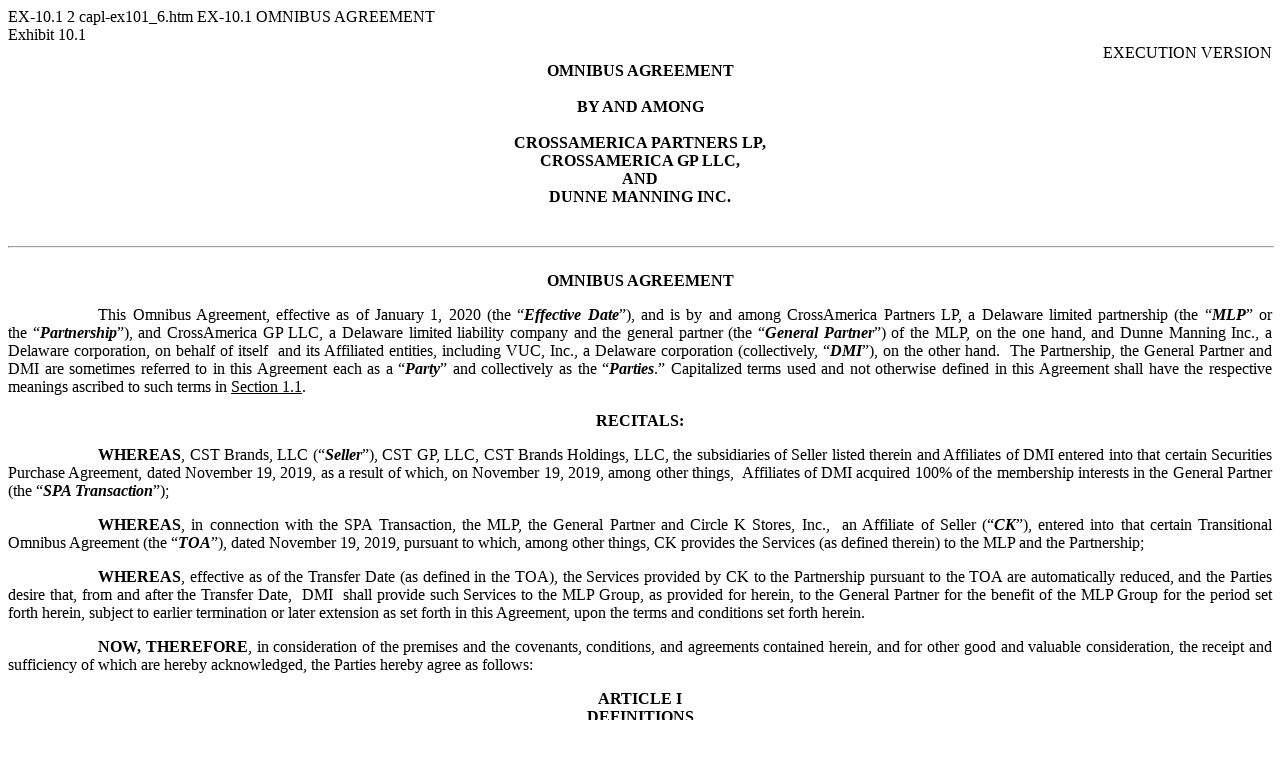

--- FILE ---
content_type: text/html
request_url: https://www.sec.gov/Archives/edgar/data/1538849/000156459020001193/capl-ex101_6.htm
body_size: 17464
content:
<DOCUMENT>
<TYPE>EX-10.1
<SEQUENCE>2
<FILENAME>capl-ex101_6.htm
<DESCRIPTION>EX-10.1 OMNIBUS AGREEMENT
<TEXT>
<!DOCTYPE HTML PUBLIC "-//W3C//DTD HTML 4.01 Transitional//EN" "http://www.w3.org/TR/html4/loose.dtd">
<html>
<head>
<title>
capl-ex101_6.htm
</title>
</head>
<!-- NG Converter v5.0.19273.161 -->
<body>

<p style="margin-bottom:0pt;margin-top:0pt;text-indent:0%;font-size:12pt;font-family:Times New Roman;font-weight:normal;font-style:normal;text-transform:none;font-variant: normal;">Exhibit 10.1</p>
<p style="text-align:right;margin-bottom:0pt;margin-top:0pt;text-indent:0%;font-size:12pt;font-family:Times New Roman;font-weight:normal;font-style:normal;text-transform:none;font-variant: normal;">EXECUTION VERSION</p>
<p style="margin-bottom:0pt;text-align:center;margin-top:0pt;text-indent:0%;font-weight:bold;font-size:12pt;font-family:Times New Roman;font-style:normal;text-transform:none;font-variant: normal;">OMNIBUS AGREEMENT<br /><br />BY AND AMONG<br /><br />CROSSAMERICA PARTNERS LP,<br />CROSSAMERICA GP LLC,</p>
<p style="text-align:center;margin-bottom:12pt;margin-top:0pt;text-indent:0%;font-weight:bold;font-size:12pt;font-family:Times New Roman;font-style:normal;text-transform:none;font-variant: normal;">AND<br />DUNNE MANNING INC.</p>
<p style="margin-top:12pt; clear:both;margin-bottom:0pt;text-indent:0%;font-family:Times New Roman;font-size:10pt;">&nbsp;</p>
<hr style="page-break-after:always;width:100%;">
<p style="margin-bottom:0pt;margin-top:0pt;text-indent:0%;font-family:Times New Roman;font-size:10pt;">&nbsp;</p>
<p style="text-align:center;margin-bottom:12pt;margin-top:0pt;text-indent:0%;font-weight:bold;font-size:12pt;font-family:Times New Roman;font-style:normal;text-transform:none;font-variant: normal;"><a name="_AEIOULastRenderedPageBreakAEIOU2"></a><font style="font-weight:bold;font-size:12pt;font-family:Times New Roman;font-style:normal;text-transform:none;font-variant: normal;">OMNIBUS AGREEMENT</font></p>
<p style="text-align:justify;margin-bottom:12pt;margin-top:0pt;text-indent:7.14%;font-size:12pt;font-family:Times New Roman;font-weight:normal;font-style:normal;text-transform:none;font-variant: normal;">This Omnibus Agreement, effective as of January 1, 2020 (the &#8220;<font style="font-weight:bold;font-style:italic;">Effective Date</font>&#8221;), and is by and among CrossAmerica Partners LP, a Delaware limited partnership (the &#8220;<font style="font-weight:bold;font-style:italic;">MLP</font>&#8221; or the&#160;&#8220;<font style="font-weight:bold;font-style:italic;">Partnership</font>&#8221;), and CrossAmerica GP LLC, a Delaware limited liability company and the general partner (the &#8220;<font style="font-weight:bold;font-style:italic;">General Partner</font>&#8221;) of the MLP, on the one hand, and Dunne Manning Inc., a Delaware corporation, on behalf of itself&nbsp;&nbsp;and its Affiliated entities, including VUC, Inc., a Delaware corporation (collectively, &#8220;<font style="font-weight:bold;font-style:italic;">DMI</font>&#8221;), on the other hand.&nbsp;&nbsp;The Partnership, the General Partner and DMI are sometimes referred to in this Agreement each as a &#8220;<font style="font-weight:bold;font-style:italic;">Party</font>&#8221; and collectively as the &#8220;<font style="font-weight:bold;font-style:italic;">Parties</font>.&#8221; Capitalized terms used and not otherwise defined in this Agreement shall have the respective meanings ascribed to such terms in <font style="text-decoration:underline;">Section 1.1</font>.</p>
<p style="text-align:center;margin-bottom:12pt;margin-top:0pt;text-indent:0%;font-weight:bold;font-size:12pt;font-family:Times New Roman;font-style:normal;text-transform:none;font-variant: normal;">RECITALS:</p>
<p style="text-align:justify;margin-bottom:12pt;margin-top:0pt;text-indent:7.14%;font-weight:bold;font-size:12pt;font-family:Times New Roman;font-style:normal;text-transform:none;font-variant: normal;">WHEREAS<font style="font-weight:normal;">, CST Brands, LLC (&#8220;</font><font style="font-style:italic;">Seller</font><font style="font-weight:normal;">&#8221;), CST GP, LLC, CST Brands Holdings, LLC, the subsidiaries of Seller listed therein and Affiliates of DMI entered into that certain Securities Purchase Agreement, dated November 19, 2019, as a result of which, on November 19, 2019, among other things,&nbsp;&nbsp;Affiliates of DMI acquired 100% of the membership interests in the General Partner (the &#8220;</font><font style="font-style:italic;">SPA Transaction</font><font style="font-weight:normal;">&#8221;);</font></p>
<p style="text-align:justify;margin-bottom:12pt;margin-top:0pt;text-indent:7.14%;font-weight:bold;font-size:12pt;font-family:Times New Roman;font-style:normal;text-transform:none;font-variant: normal;">WHEREAS<font style="font-weight:normal;">, in connection with the SPA Transaction, the MLP, the General Partner and Circle K Stores, Inc.,&nbsp;&nbsp;an Affiliate of Seller (&#8220;</font><font style="font-style:italic;">CK</font><font style="font-weight:normal;">&#8221;), entered into that certain Transitional Omnibus Agreement (the &#8220;</font><font style="font-style:italic;">TOA</font><font style="font-weight:normal;">&#8221;), dated November 19, 2019, pursuant to which, among other things, CK provides the Services (as defined therein) to the MLP and the Partnership; </font></p>
<p style="text-align:justify;margin-bottom:12pt;margin-top:0pt;text-indent:7.14%;font-weight:bold;font-size:12pt;font-family:Times New Roman;font-style:normal;text-transform:none;font-variant: normal;">WHEREAS<font style="font-weight:normal;">, effective as of the Transfer Date (as defined in the TOA), the Services provided by CK to the Partnership pursuant to the TOA are automatically reduced, and the Parties desire that, from and after the Transfer Date,&nbsp;&nbsp;DMI&nbsp;&nbsp;shall provide such Services to the MLP Group, as provided for herein, to the General Partner for the benefit of the MLP Group for the period set forth herein, subject to earlier termination or later extension as set forth in this Agreement, upon the terms and conditions set forth herein.</font></p>
<p style="text-align:justify;margin-bottom:12pt;margin-top:0pt;text-indent:7.14%;font-weight:bold;font-size:12pt;font-family:Times New Roman;font-style:normal;text-transform:none;font-variant: normal;">NOW, THEREFORE<font style="font-weight:normal;">, in consideration of the premises and the covenants, conditions, and agreements contained herein, and for other good and valuable consideration, the receipt and sufficiency of which are hereby acknowledged, the Parties hereby agree as follows:</font></p>
<p style="text-align:center;margin-bottom:12pt;margin-top:0pt;text-indent:0%;color:#000000;font-weight:bold;text-transform:uppercase;font-size:12pt;font-family:Times New Roman;font-style:normal;font-variant: normal;"><font style="text-decoration:none;">Article I</font><font style="text-decoration:underline;color:#000000;"><br />DEFINITIONS</font></p>
<p style="text-align:left;margin-bottom:12pt;margin-top:0pt;text-indent:7.14%;color:#000000;font-weight:normal;text-transform:none;font-size:12pt;font-family:Times New Roman;font-style:normal;font-variant: normal;"><font style="text-decoration:none;">1.1</font><font style="text-decoration:none;margin-left:72pt;"></font><font style="text-decoration:underline;color:#000000;">Definitions</font><font style="text-decoration:none;color:#000000;">.</font></p>
<p style="text-align:justify;margin-bottom:12pt;margin-top:0pt;text-indent:7.14%;font-size:12pt;font-family:Times New Roman;font-weight:normal;font-style:normal;text-transform:none;font-variant: normal;">&#8220;<font style="font-weight:bold;font-style:italic;">Affiliate</font>&#8221; is defined in the MLP Agreement.</p>
<p style="text-align:justify;margin-bottom:12pt;margin-top:0pt;text-indent:7.14%;font-size:12pt;font-family:Times New Roman;font-weight:normal;font-style:normal;text-transform:none;font-variant: normal;">&#8220;<font style="font-weight:bold;font-style:italic;">Agreement</font>&#8221; means this Omnibus Agreement, as it may be amended, modified or supplemented from time to time in accordance with the terms hereof.</p>
<p style="text-align:justify;margin-bottom:12pt;margin-top:0pt;text-indent:7.14%;font-size:12pt;font-family:Times New Roman;font-weight:normal;font-style:normal;text-transform:none;font-variant: normal;">&#8220;<font style="font-weight:bold;font-style:italic;">Business Day</font>&#8221; means any day that is not a Saturday, Sunday or day on which banks are authorized by law to close in the State of New York.</p>
<p style="text-align:justify;margin-bottom:12pt;margin-top:0pt;text-indent:7.14%;font-size:12pt;font-family:Times New Roman;font-weight:normal;font-style:normal;text-transform:none;font-variant: normal;">&#8220;<font style="font-weight:bold;font-style:italic;">CK</font>&#8221; is defined in the Recitals.</p>
<p style="margin-top:12pt;margin-bottom:0pt;text-indent:0%;font-family:Times New Roman;font-size:10pt;">&nbsp;</p>
<hr style="page-break-after:always;width:100%;">
<p style="margin-bottom:0pt;margin-top:0pt;text-indent:0%;font-family:Times New Roman;font-size:10pt;">&nbsp;</p>
<p style="text-align:justify;margin-bottom:12pt;margin-top:0pt;text-indent:7.14%;font-size:12pt;font-family:Times New Roman;font-weight:normal;font-style:normal;text-transform:none;font-variant: normal;"><a name="_AEIOULastRenderedPageBreakAEIOU3"></a><font style="font-size:12pt;font-family:Times New Roman;font-weight:normal;font-style:normal;text-transform:none;font-variant: normal;">&#8220;</font><font style="font-weight:bold;font-style:italic;">Common Unit</font><font style="font-size:12pt;font-family:Times New Roman;font-weight:normal;font-style:normal;text-transform:none;font-variant: normal;">&#8221;</font><font style="font-size:12pt;font-family:Times New Roman;font-weight:normal;font-style:normal;text-transform:none;font-variant: normal;"> is defined in the MLP Agreement.</font></p>
<p style="text-align:justify;margin-bottom:12pt;margin-top:0pt;text-indent:7.14%;font-size:12pt;font-family:Times New Roman;font-weight:normal;font-style:normal;text-transform:none;font-variant: normal;">&#8220;<font style="font-weight:bold;font-style:italic;">Confidential Information</font>&#8221; means all information, including information relating to the MLP Group, (i)&#160;furnished to DMI or its Affiliates or their respective representatives by or on behalf of the General Partner or (ii)&#160;prepared by or at the direction of the General Partner (in each case irrespective of the form of communication and whether such information is furnished before, on or after the date hereof), and all analyses, compilations, data, studies, notes, interpretations, memoranda or other documents prepared by DMI or its Affiliates or their respective representatives containing or based in whole or in part on any such furnished information.</p>
<p style="text-align:justify;margin-bottom:12pt;margin-top:0pt;text-indent:7.14%;font-size:12pt;font-family:Times New Roman;font-weight:normal;font-style:normal;text-transform:none;font-variant: normal;">&#8220;<font style="font-weight:bold;font-style:italic;">Conflicts Committee</font>&#8221; is defined in the MLP Agreement.</p>
<p style="text-align:justify;margin-bottom:12pt;margin-top:0pt;text-indent:7.14%;font-size:12pt;font-family:Times New Roman;font-weight:normal;font-style:normal;text-transform:none;font-variant: normal;">&#8220;<font style="font-weight:bold;font-style:italic;">Control</font>&#8221; means the possession, directly or indirectly, of the power to direct or cause the direction of the management and policies of a Person, whether through ownership of voting securities, by contract, or otherwise.</p>
<p style="text-align:justify;margin-bottom:12pt;margin-top:0pt;text-indent:7.14%;font-size:12pt;font-family:Times New Roman;font-weight:normal;font-style:normal;text-transform:none;font-variant: normal;">&#8220;<font style="font-weight:bold;font-style:italic;">DMI</font>&#8221; is defined in the Preamble. </p>
<p style="text-align:justify;margin-bottom:12pt;margin-top:0pt;text-indent:7.14%;font-size:12pt;font-family:Times New Roman;font-weight:normal;font-style:normal;text-transform:none;font-variant: normal;">&#8220;<font style="font-weight:bold;font-style:italic;">DMI Indemnified Party</font>&#8221; is defined in <font style="text-decoration:underline;">Section 5.2</font>.</p>
<p style="text-align:justify;margin-bottom:12pt;margin-top:0pt;text-indent:7.14%;font-size:12pt;font-family:Times New Roman;font-weight:normal;font-style:normal;text-transform:none;font-variant: normal;">&#8220;<font style="font-weight:bold;font-style:italic;">DMI Reimbursement Amount</font>&#8221; is defined in <font style="text-decoration:underline;">Section 4.1(a).</font></p>
<p style="text-align:justify;margin-bottom:12pt;margin-top:0pt;text-indent:7.14%;font-size:12pt;font-family:Times New Roman;font-weight:normal;font-style:normal;text-transform:none;font-variant: normal;">&#8220;<font style="font-weight:bold;font-style:italic;">Effective Date</font>&#8221; is defined in the Preamble.</p>
<p style="text-align:justify;margin-bottom:12pt;margin-top:0pt;text-indent:7.14%;font-size:12pt;font-family:Times New Roman;font-weight:normal;font-style:normal;text-transform:none;font-variant: normal;">&#8220;<font style="font-weight:bold;font-style:italic;">General Partner</font>&#8221; is defined in the Preamble.</p>
<p style="text-align:justify;margin-bottom:12pt;margin-top:0pt;text-indent:7.14%;font-size:12pt;font-family:Times New Roman;font-weight:normal;font-style:normal;text-transform:none;font-variant: normal;">&#8220;<font style="font-weight:bold;font-style:italic;">Governmental Authority</font>&#8221; means the United States, any foreign country, state, county, city or other incorporated or unincorporated political subdivision, agency or instrumentality thereof.</p>
<p style="text-align:justify;margin-bottom:12pt;margin-top:0pt;text-indent:7.14%;font-size:12pt;font-family:Times New Roman;font-weight:normal;font-style:normal;text-transform:none;font-variant: normal;">&#8220;<font style="font-weight:bold;font-style:italic;">Indemnified Party</font>&#8221; is defined in <font style="text-decoration:underline;">Section&#160;5.2</font>.</p>
<p style="text-align:justify;margin-bottom:12pt;margin-top:0pt;text-indent:7.14%;font-size:12pt;font-family:Times New Roman;font-weight:normal;font-style:normal;text-transform:none;font-variant: normal;">&#8220;<font style="font-weight:bold;font-style:italic;">Losses</font>&#8221; means any and all losses, damages, obligations, liabilities, claims, demands, causes of action, judgments, settlements, fines, penalties, costs and expenses (including court costs and reasonable attorneys&#8217; and experts&#8217; fees) of any and every kind or character.</p>
<p style="text-align:justify;margin-bottom:12pt;margin-top:0pt;text-indent:7.14%;font-size:12pt;font-family:Times New Roman;font-weight:normal;font-style:normal;text-transform:none;font-variant: normal;">&#8220;<font style="font-weight:bold;font-style:italic;">MLP</font>&#8221; is defined in the Preamble.</p>
<p style="text-align:justify;margin-bottom:12pt;margin-top:0pt;text-indent:7.14%;font-size:12pt;font-family:Times New Roman;font-weight:normal;font-style:normal;text-transform:none;font-variant: normal;">&#8220;<font style="font-weight:bold;font-style:italic;">MLP Agreement</font>&#8221; means the First Amended and Restated Agreement of Limited Partnership of the MLP, dated as of the October&#160;30, 2012, as it may be amended, modified or supplemented from time to time.</p>
<p style="text-align:justify;margin-bottom:12pt;margin-top:0pt;text-indent:7.14%;font-size:12pt;font-family:Times New Roman;font-weight:normal;font-style:normal;text-transform:none;font-variant: normal;">&#8220;<font style="font-weight:bold;font-style:italic;">MLP Change of Control</font>&#8221; means DMI ceases to Control, directly or indirectly, the General Partner or the General Partner is removed as general partner of the MLP.</p>
<p style="text-align:justify;margin-bottom:12pt;margin-top:0pt;text-indent:7.14%;font-size:12pt;font-family:Times New Roman;font-weight:normal;font-style:normal;text-transform:none;font-variant: normal;">&#8220;<font style="font-weight:bold;font-style:italic;">MLP Group</font>&#8221; means the MLP, the General Partner and the subsidiaries of the MLP.</p>
<p style="text-align:justify;margin-bottom:12pt;margin-top:0pt;text-indent:7.14%;font-size:12pt;font-family:Times New Roman;font-weight:normal;font-style:normal;text-transform:none;font-variant: normal;">&#8220;<font style="font-weight:bold;font-style:italic;">MLP Indemnified Party</font>&#8221; is defined in <font style="text-decoration:underline;">Section&#160;5.1</font>. </p>
<p style="text-align:justify;margin-bottom:12pt;margin-top:0pt;text-indent:7.14%;font-size:12pt;font-family:Times New Roman;font-weight:normal;font-style:normal;text-transform:none;font-variant: normal;">&#8220;<font style="font-weight:bold;font-style:italic;">Partnership</font>&#8221; is defined in the Preamble.</p>
<p style="margin-top:12pt;line-height:10pt;margin-bottom:0pt;font-size:12pt;font-family:Times New Roman;font-weight:normal;font-style:normal;text-transform:none;font-variant: normal;text-indent:7.14%;">-2</a>-</p>
<hr style="page-break-after:always;width:100%;">
<p style="margin-bottom:0pt;margin-top:0pt;text-indent:0%;font-family:Times New Roman;font-size:10pt;">&nbsp;</p>
<p style="text-align:justify;margin-bottom:12pt;margin-top:0pt;text-indent:7.14%;font-size:12pt;font-family:Times New Roman;font-weight:normal;font-style:normal;text-transform:none;font-variant: normal;"><a name="_AEIOULastRenderedPageBreakAEIOU4"></a><font style="font-size:12pt;font-family:Times New Roman;font-weight:normal;font-style:normal;text-transform:none;font-variant: normal;">&#8220;</font><font style="font-weight:bold;font-style:italic;">Party</font><font style="font-size:12pt;font-family:Times New Roman;font-weight:normal;font-style:normal;text-transform:none;font-variant: normal;">&#8221;</font><font style="font-size:12pt;font-family:Times New Roman;font-weight:normal;font-style:normal;text-transform:none;font-variant: normal;"> and </font><font style="font-size:12pt;font-family:Times New Roman;font-weight:normal;font-style:normal;text-transform:none;font-variant: normal;">&#8220;</font><font style="font-weight:bold;font-style:italic;">Parties</font><font style="font-size:12pt;font-family:Times New Roman;font-weight:normal;font-style:normal;text-transform:none;font-variant: normal;">&#8221;</font><font style="font-size:12pt;font-family:Times New Roman;font-weight:normal;font-style:normal;text-transform:none;font-variant: normal;"> are defined in the Preamble.</font></p>
<p style="text-align:justify;margin-bottom:12pt;margin-top:0pt;text-indent:7.14%;font-size:12pt;font-family:Times New Roman;font-weight:normal;font-style:normal;text-transform:none;font-variant: normal;">&#8220;<font style="font-weight:bold;font-style:italic;">Person</font>&#8221; means an individual or entity (including a corporation, partnership, joint venture, trust, limited liability company, unincorporated organization or any other entity or governmental agency or authority).</p>
<p style="text-align:justify;margin-bottom:12pt;margin-top:0pt;text-indent:7.14%;font-size:12pt;font-family:Times New Roman;font-weight:normal;font-style:normal;text-transform:none;font-variant: normal;">&#8220;<font style="font-weight:bold;font-style:italic;">Properties</font>&#8221; means the properties now owned or hereafter acquired by the MLP Group.</p>
<p style="text-align:justify;margin-bottom:12pt;margin-top:0pt;text-indent:7.14%;font-size:12pt;font-family:Times New Roman;font-weight:normal;font-style:normal;text-transform:none;font-variant: normal;">&#8220;<font style="font-weight:bold;font-style:italic;">Seller</font>&#8221; is defined in the Recitals.</p>
<p style="text-align:justify;margin-bottom:12pt;margin-top:0pt;text-indent:7.14%;font-size:12pt;font-family:Times New Roman;font-weight:normal;font-style:normal;text-transform:none;font-variant: normal;">&#8220;<font style="font-weight:bold;font-style:italic;">Services</font>&#8221; means the services to be provided by or on behalf of DMI to the General Partner for the benefit of the MLP Group pursuant to this Agreement as set forth in <font style="text-decoration:underline;">Exhibit&#160;A</font>, as amended from time to time pursuant to this Agreement.</p>
<p style="text-align:justify;margin-bottom:12pt;margin-top:0pt;text-indent:7.14%;font-size:12pt;font-family:Times New Roman;font-weight:normal;font-style:normal;text-transform:none;font-variant: normal;">&#8220;<font style="font-weight:bold;font-style:italic;">SPA Transaction</font>&#8221; is defined in the Recitals.</p>
<p style="text-align:justify;margin-bottom:12pt;margin-top:0pt;text-indent:7.14%;font-size:12pt;font-family:Times New Roman;font-weight:normal;font-style:normal;text-transform:none;font-variant: normal;">&#8220;<font style="font-weight:bold;font-style:italic;">Tax</font>&#8221; or &#8220;<font style="font-weight:bold;font-style:italic;">Taxes</font>&#8221; means (i)&#160;all taxes, assessments, charges, duties, levies, imposts or other similar charges imposed by a Tax Authority, including all income, franchise, profits, capital gains, capital stock, transfer, gross receipts, sales, use, transfer, service, occupation, excise, severance, windfall profits, premium, stamp, license, payroll, employment, social security, unemployment, disability, environmental (including taxes under section 59A of the Internal Revenue Code of 1986, as amended), alternative minimum, add-on, value-added, withholding and other taxes, assessments, charges, duties, levies, imposts or other similar charges of any kind whatsoever (whether payable directly or by withholding and whether or not requiring the filing of a Tax Return), and all estimated taxes, deficiency assessments, additions to tax, additional amounts imposed by any Tax Authority, penalties and interest, but excluding any and all taxes based on net income, net worth, capital or profit; and (ii)&#160;any liability for the payment of any amount of the type described in the preceding clause (i)&#160;&#160;whether as a result of contractual obligations to any other Person or by operation of law.&nbsp;&nbsp;</p>
<p style="text-align:justify;margin-bottom:12pt;margin-top:0pt;text-indent:7.14%;font-size:12pt;font-family:Times New Roman;font-weight:normal;font-style:normal;text-transform:none;font-variant: normal;">&#8220;<font style="font-weight:bold;font-style:italic;">Tax Authority</font>&#8221; means any Governmental Authority having jurisdiction over the assessment, determination, collection or imposition of any Tax.</p>
<p style="text-align:justify;margin-bottom:12pt;margin-top:0pt;text-indent:7.14%;font-size:12pt;font-family:Times New Roman;font-weight:normal;font-style:normal;text-transform:none;font-variant: normal;">&#8220;<font style="font-weight:bold;font-style:italic;">Tax Return</font>&#8221; means any report, return, election, document, estimated tax filing, declaration or other filing provided to any Tax Authority, including any amendments thereto.</p>
<p style="text-align:justify;margin-bottom:12pt;margin-top:0pt;text-indent:7.14%;font-size:12pt;font-family:Times New Roman;font-weight:normal;font-style:normal;text-transform:none;font-variant: normal;">&#8220;<font style="font-weight:bold;font-style:italic;">Term</font>&#8221; means the period commencing on the Effective Date and continuing in effect until any termination of this Agreement pursuant to Section 7.02 hereof. </p>
<p style="text-align:justify;margin-bottom:12pt;margin-top:0pt;text-indent:7.14%;font-size:12pt;font-family:Times New Roman;font-weight:normal;font-style:normal;text-transform:none;font-variant: normal;">&#8220;<font style="font-weight:bold;font-style:italic;">TOA</font>&#8221; is defined in the Recitals. </p>
<p style="text-align:justify;margin-bottom:12pt;margin-top:0pt;text-indent:7.14%;color:#000000;font-weight:normal;text-transform:none;font-size:12pt;font-family:Times New Roman;font-style:normal;font-variant: normal;"><font style="text-decoration:none;">1.2</font><font style="text-decoration:none;margin-left:72pt;"></font><font style="text-decoration:none;color:#000000;"> </font><font style="text-decoration:underline;color:#000000;">Construction</font><font style="text-decoration:none;color:#000000;">. Unless the context requires otherwise: (a)&#160;any pronoun used in this Agreement shall include the corresponding masculine, feminine or neuter forms, and the singular form of nouns, pronouns and verbs shall include the plural and vice versa; (b)&#160;references to Articles and Sections refer to Articles and Sections of this Agreement; (c)&#160;the terms &#8220;include,&#8221; &#8220;includes,&#8221; &#8220;including&#8221; and words of like import shall be deemed to be followed by the words &#8220;without limitation;&#8221; and (d)&#160;the terms &#8220;hereof,&#8221; &#8220;herein&#8221; and &#8220;hereunder&#8221; refer to this Agreement as a whole and not to any particular provision of this Agreement.&nbsp;&nbsp;The table of contents and headings contained in this Agreement are for reference purposes only, and shall not affect in any way the meaning or interpretation of this Agreement.</font></p>
<p style="margin-top:12pt;line-height:10pt;margin-bottom:0pt;font-size:12pt;font-family:Times New Roman;font-weight:normal;font-style:normal;text-transform:none;font-variant: normal;text-indent:7.14%;">-3</a>-</p>
<hr style="page-break-after:always;width:100%;">
<p style="margin-bottom:0pt;margin-top:0pt;text-indent:0%;font-family:Times New Roman;font-size:10pt;">&nbsp;</p>
<p style="text-align:center;margin-bottom:12pt;margin-top:0pt;text-indent:0%;color:#000000;font-weight:bold;text-transform:uppercase;font-size:12pt;font-family:Times New Roman;font-style:normal;font-variant: normal;"><a name="_AEIOULastRenderedPageBreakAEIOU5"></a><font style="text-decoration:none;">Article II</font><font style="text-decoration:underline;color:#000000;"><br /></font><font style="text-decoration:underline;color:#000000;">PROVISION OF SERVICES</font></p>
<p style="text-align:justify;margin-bottom:12pt;margin-top:0pt;text-indent:7.14%;color:#000000;font-weight:normal;text-transform:none;font-size:12pt;font-family:Times New Roman;font-style:normal;font-variant: normal;"><font style="text-decoration:none;">2.1</font><font style="text-decoration:none;margin-left:72pt;"></font><font style="text-decoration:underline;color:#000000;">Services</font><font style="text-decoration:none;color:#000000;">. From and after the Effective Date, DMI shall provide (or cause to be provided) the Services to the General Partner for the benefit of the MLP Group.&nbsp;&nbsp;DMI shall be&nbsp;&nbsp;authorized to enter into and act on the General Partner&#8217;s behalf, as agent for the MLP Group, in connection with any agreement with third parties reasonably related to the provision of the Services. The listing of Services set forth on Exhibit A attached hereto may be amended (a) at any time, and from time to time, by mutual written consent of the Parties and (b) by delivery by either DMI or the General Partner of written notice of termination of any specified Service(s), upon thirty (30) days' prior written notice to the other Parties.&nbsp;&nbsp;</font></p>
<p style="text-align:justify;margin-bottom:12pt;margin-top:0pt;text-indent:7.14%;color:#000000;font-weight:normal;text-transform:none;font-size:12pt;font-family:Times New Roman;font-style:normal;font-variant: normal;"><font style="text-decoration:none;">2.2</font><font style="text-decoration:none;margin-left:72pt;"></font><font style="text-decoration:underline;color:#000000;">Partnership Information</font><font style="text-decoration:none;color:#000000;">.  It is contemplated by the Parties that, during the Term, the General Partner will be required to provide certain notices, information and data necessary for DMI to perform the Services and its obligations under this Agreement.&nbsp;&nbsp;DMI shall be permitted to rely on any information or data provided by the General Partner to DMI in connection with the performance of its duties and provision of Services under this Agreement, except to the extent that DMI has actual knowledge that such information or data is inaccurate or incomplete.</font></p>
<p style="text-align:center;margin-bottom:12pt;margin-top:0pt;text-indent:0%;color:#000000;font-weight:bold;text-transform:uppercase;font-size:12pt;font-family:Times New Roman;font-style:normal;font-variant: normal;"><font style="text-decoration:none;">Article III</font><font style="text-decoration:underline;color:#000000;"><br />STANDARD OF CARE</font></p>
<p style="text-align:justify;margin-bottom:12pt;margin-top:0pt;text-indent:7.14%;color:#000000;font-weight:normal;text-transform:none;font-size:12pt;font-family:Times New Roman;font-style:normal;font-variant: normal;"><font style="text-decoration:none;">3.1</font><font style="text-decoration:none;margin-left:72pt;"></font><font style="text-decoration:underline;color:#000000;">Standard of Performance</font><font style="text-decoration:none;color:#000000;">.&nbsp;&nbsp;Subject to the liability standard set forth in </font><font style="text-decoration:underline;color:#000000;">Article&#160;V</font><font style="text-decoration:none;color:#000000;">, DMI shall (and shall cause its applicable Affiliates, excluding the MLP Group, to) provide Services (a)&#160;using at least the same level of care, quality, timeliness and skill in providing the Services as it employs for itself and its Affiliates and no less than the same degree of care, quality, timeliness, and skill as the applicable Person&#8217;s past practice in performing like services for itself and its Affiliates, and (b)&#160;in any event, using no less than a reasonable level of care in accordance with industry standards, in compliance with all applicable laws.</font></p>
<p style="text-align:justify;margin-bottom:12pt;margin-top:0pt;text-indent:7.14%;color:#000000;font-weight:normal;text-transform:none;font-size:12pt;font-family:Times New Roman;font-style:normal;font-variant: normal;"><font style="text-decoration:none;">3.2</font><font style="text-decoration:none;margin-left:72pt;"></font><font style="text-decoration:underline;color:#000000;">Procurement of Goods and Services</font><font style="text-decoration:none;color:#000000;">.&nbsp;&nbsp;To the extent that DMI is permitted to arrange for contracts with third parties for goods and services in connection with the provision of the Services, DMI shall use commercially reasonable efforts (a)&#160;to obtain such goods and services at rates competitive with those otherwise generally available in the area in which services or materials are to be furnished, and (b)&#160;to obtain from such third parties such customary warranties and guarantees as may be reasonably required with respect to the goods and services so furnished. </font></p>
<p style="text-align:justify;margin-bottom:12pt;margin-top:0pt;text-indent:7.14%;color:#000000;font-weight:normal;text-transform:none;font-size:12pt;font-family:Times New Roman;font-style:normal;font-variant: normal;"><font style="text-decoration:none;">3.3</font><font style="text-decoration:none;margin-left:72pt;"></font><font style="text-decoration:underline;color:#000000;">Protection from Liens</font><font style="text-decoration:none;color:#000000;">.&nbsp;&nbsp;DMI shall not take any action to cause any liens, encumbrances or charges  to attach to or against any of the Properties arising from the provision of Services or materials under this Agreement except as approved, or consented to, by the General Partner.</font></p>
<p style="text-align:justify;margin-bottom:12pt;margin-top:0pt;text-indent:7.14%;color:#000000;font-weight:normal;text-transform:none;font-size:12pt;font-family:Times New Roman;font-style:normal;font-variant: normal;"><font style="text-decoration:none;">3.4</font><font style="text-decoration:none;margin-left:72pt;"></font><font style="text-decoration:underline;color:#000000;">Commingling of Assets</font><font style="text-decoration:none;color:#000000;">.&nbsp;&nbsp;To the extent DMI shall have charge or possession of any of the General Partner&#8217;s or the MLP Group&#8217;s assets in connection with the provision of the Services, DMI shall separately maintain, and not commingle, the assets of the MLP Group with those of DMI or any other Person.</font></p>
<p style="text-align:justify;margin-bottom:12pt;margin-top:0pt;text-indent:7.14%;color:#000000;font-weight:normal;text-transform:none;font-size:12pt;font-family:Times New Roman;font-style:normal;font-variant: normal;"><a name="_AEIOULastRenderedPageBreakAEIOU6"></a><font style="text-decoration:none;">3.5</font><font style="text-decoration:none;margin-left:72pt;"></font><font style="text-decoration:underline;color:#000000;">Insurance</font><font style="text-decoration:none;color:#000000;">.  DMI shall obtain and maintain during the Term from insurers who are reliable and acceptable to the General Partner and authorized to do business in the state or states or jurisdictions in which Services are to be performed by DMI, insurance coverages in the types and minimum limits as </font></p>
<p style="margin-top:12pt;line-height:10pt;margin-bottom:0pt;font-size:12pt;font-family:Times New Roman;font-weight:normal;font-style:normal;text-transform:none;font-variant: normal;text-indent:7.14%;">-4-</p>
<hr style="page-break-after:always;width:100%;">
<p style="margin-bottom:0pt;margin-top:0pt;text-indent:0%;font-family:Times New Roman;font-size:10pt;">&nbsp;</p>
<p style="text-align:justify;margin-bottom:12pt;margin-top:0pt;color:#000000;font-weight:normal;text-transform:none;font-size:12pt;font-family:Times New Roman;font-style:normal;font-variant: normal;"><font style="text-decoration:none;color:#000000;">the Parties determine to be appropriate and as is consistent with standard industry practice and </font><font style="text-decoration:none;color:#000000;">DMI&#8217;</font><font style="text-decoration:none;color:#000000;">s past practices</font><font style="text-decoration:none;color:#000000;">.&nbsp;&nbsp;DMI</font><font style="text-decoration:none;color:#000000;"> agrees upon the General Partner</font><font style="text-decoration:none;color:#000000;">&#8217;</font><font style="text-decoration:none;color:#000000;">s request from time to time or at any time to provide the General Partner with certificates of insurance evidencing such insurance coverage and, upon request of the General Partner, shall furnish copies of such policies</font><font style="text-decoration:none;color:#000000;">.&nbsp;&nbsp;</font><font style="text-decoration:none;color:#000000;">Except with respect to workers</font><font style="text-decoration:none;color:#000000;">&#8217;</font><font style="text-decoration:none;color:#000000;"> compensation coverage, the policies shall name the General Partner and the Partnership as additional insureds and shall contain waivers by the insurers of any and all rights of subrogation to pursue any claims or causes of action against the General Partner and the Partnership</font><font style="text-decoration:none;color:#000000;">.&nbsp;&nbsp;</font><font style="text-decoration:none;color:#000000;">The policies shall provide that they will not be cancelled or reduced without giving the General Partner at least 30 days</font><font style="text-decoration:none;color:#000000;">&#8217;</font><font style="text-decoration:none;color:#000000;"> prior written notice of such cancellation or reduction</font><font style="text-decoration:none;color:#000000;">. </font></p>
<p style="text-align:justify;margin-bottom:12pt;margin-top:0pt;text-indent:7.14%;color:#000000;font-weight:normal;text-transform:none;font-size:12pt;font-family:Times New Roman;font-style:normal;font-variant: normal;"><font style="text-decoration:none;">3.6</font><font style="text-decoration:none;margin-left:72pt;"></font><font style="text-decoration:underline;color:#000000;">Third-Party Intellectual Property</font><font style="text-decoration:none;color:#000000;">.&nbsp;&nbsp;If DMI uses or licenses intellectual property owned by third parties in the performance of the Services, DMI shall obtain and maintain any such licenses and authorizations necessary to authorize its use of such intellectual property in connection with the Services.</font></p>
<p style="text-align:center;margin-bottom:12pt;margin-top:0pt;text-indent:0%;color:#000000;font-weight:bold;text-transform:uppercase;font-size:12pt;font-family:Times New Roman;font-style:normal;font-variant: normal;"><font style="text-decoration:none;">Article IV</font><font style="text-decoration:underline;color:#000000;"><br />DMI REIMBURSEMENT; REIMBURSEMENT FOR tHIRD-PARTY SERVICES</font></p>
<p style="text-align:left;margin-bottom:12pt;margin-top:0pt;text-indent:7.14%;color:#000000;font-weight:normal;text-transform:none;font-size:12pt;font-family:Times New Roman;font-style:normal;font-variant: normal;"><font style="text-decoration:none;">4.1</font><font style="text-decoration:none;margin-left:72pt;"></font><font style="text-decoration:underline;color:#000000;">DMI Reimbursement Fee</font><font style="text-decoration:none;color:#000000;">.</font></p>
<p style="text-align:justify;margin-bottom:12pt;margin-top:0pt;text-indent:14.29%;color:#000000;font-weight:normal;text-transform:none;font-size:12pt;font-family:Times New Roman;font-style:normal;font-variant: normal;"><font style="text-decoration:none;">(a)</font><font style="text-decoration:none;margin-left:108pt;"></font><font style="text-decoration:none;color:#000000;">The Partnership shall reimburse DMI for providing the Services set forth in </font><font style="text-decoration:underline;color:#000000;">Exhibit&#160;A</font><font style="text-decoration:none;color:#000000;"> (as amended from time to time in accordance with Section 2.1) in an amount equal to the costs incurred by or on behalf of DMI in providing  the Services, including, without limitation, the aggregate amount of compensation payable to DMI's employees, consultants and other agents in providing the Services and an allocation of DMI's overhead expenses attributable to DMI's provision of the Services  (the &#8220;</font><font style="font-weight:bold;font-style:italic;text-decoration:none;color:#000000;">DMI Reimbursement</font><font style="text-decoration:none;color:#000000;">&#8221;).&nbsp;&nbsp;DMI shall provide to the Partnership its reasonable expectations, as of the Effective Date, of the amount of costs to be incurred by or on behalf of DMI in providing the Services. </font></p>
<p style="text-align:justify;margin-bottom:12pt;margin-top:0pt;text-indent:14.29%;color:#000000;font-weight:normal;text-transform:none;font-size:12pt;font-family:Times New Roman;font-style:normal;font-variant: normal;"><a name="_Ref28610019"></a><font style="text-decoration:none;">(b)</font><font style="text-decoration:none;margin-left:108pt;"></font><font style="text-decoration:none;color:#000000;">On or about the first (1st) Business Day of each month during the Term, DMI shall provide the Partnership with an estimate of the amount of the DMI Reimbursement for such month (each, a &#8220;</font><font style="font-weight:bold;font-style:italic;text-decoration:none;color:#000000;">Preliminary</font><font style="text-decoration:none;color:#000000;"> </font><font style="font-weight:bold;font-style:italic;text-decoration:none;color:#000000;">Invoice</font><font style="text-decoration:none;color:#000000;">&#8221;), presented on a weekly basis for each week included in such month (the amount set forth in each Preliminary Invoice with respect to each week included therein, the "</font><font style="font-weight:bold;font-style:italic;text-decoration:none;color:#000000;">Weekly Estimate</font><font style="text-decoration:none;color:#000000;">"). Each Preliminary Invoice shall also include reasonable supporting calculations. The Weekly Estimate set forth in each Preliminary Invoice shall be due and payable on the last day of each week included therein.</font></p>
<p style="text-align:justify;margin-bottom:12pt;margin-top:0pt;text-indent:14.29%;color:#000000;font-weight:normal;text-transform:none;font-size:12pt;font-family:Times New Roman;font-style:normal;font-variant: normal;"><a name="_AEIOULastRenderedPageBreakAEIOU7"></a><font style="text-decoration:none;">(c)</font><font style="text-decoration:none;margin-left:108pt;"></font><font style="text-decoration:none;color:#000000;">During the Term, no less than quarterly, the Parties shall true-up the amount of Weekly Estimates of the DMI Reimbursement paid pursuant to </font><font style="text-decoration:underline;color:#000000;">Section 4.1(b)</font><font style="text-decoration:none;color:#000000;"> to the amount of the DMI Reimbursement actually incurred by DMI in accordance with the terms hereof.&nbsp;&nbsp;No less than thirty (30) Business Days following the end of each calendar quarter during the Term (or each month during the Term, if DMI so elects), DMI shall deliver to the Partnership a schedule setting forth the actual amount of DMI Reimbursement incurred during such quarter (or month, if DMI so elects), together with reasonable supporting calculations (the &#8220;</font><font style="font-weight:bold;font-style:italic;text-decoration:none;color:#000000;">Final Invoice</font><font style="text-decoration:none;color:#000000;">&#8221;).&nbsp;&nbsp;If the amount of DMI Reimbursement set forth in the Final Invoice with respect to such quarter or month, as applicable, shall be greater than, or less than, the aggregate of the Weekly Estimates set forth in the Preliminary Estimate for such quarter or month, as applicable (such excess of difference, the &#8220;</font><font style="font-weight:bold;font-style:italic;text-decoration:none;color:#000000;">Adjustment Amount</font><font style="text-decoration:none;color:#000000;">&#8221;), then, within ten (10) Business Days following delivery of such Final Invoice,&nbsp;&nbsp;such Adjustment Amount shall be paid: (i) by the Partnership to DMI (with respect to any such excess) or (ii) by DMI to the&nbsp;&nbsp;Partnership (with respect to any such difference); </font><font style="text-decoration:underline;color:#000000;">provided</font><font style="text-decoration:none;color:#000000;">, </font><font style="text-decoration:underline;color:#000000;">however</font><font style="text-decoration:none;color:#000000;">, that, in the case of clause (ii), DMI shall be permitted to direct the </font></p>
<p style="margin-top:12pt;line-height:10pt;margin-bottom:0pt;font-size:12pt;font-family:Times New Roman;font-weight:normal;font-style:normal;text-transform:none;font-variant: normal;text-indent:7.14%;">-5-</p>
<hr style="page-break-after:always;width:100%;">
<p style="margin-bottom:0pt;margin-top:0pt;text-indent:0%;font-family:Times New Roman;font-size:10pt;">&nbsp;</p>
<p style="text-align:justify;margin-bottom:12pt;margin-top:0pt;color:#000000;font-weight:normal;text-transform:none;font-size:12pt;font-family:Times New Roman;font-style:normal;font-variant: normal;"><font style="text-decoration:none;color:#000000;">Partnership to offset such Adjustment Amount against the Weekly Estimates payable for the next succeeding month</font><font style="text-decoration:none;color:#000000;">(s)</font><font style="text-decoration:none;color:#000000;">.</font></p>
<p style="text-align:left;margin-bottom:12pt;margin-top:0pt;text-indent:7.14%;color:#000000;font-weight:normal;text-transform:none;font-size:12pt;font-family:Times New Roman;font-style:normal;font-variant: normal;"><font style="text-decoration:none;">4.2</font><font style="text-decoration:none;margin-left:72pt;"></font><font style="text-decoration:underline;color:#000000;">Cost Reimbursement</font><font style="text-decoration:none;color:#000000;">.</font></p>
<p style="text-align:justify;margin-bottom:12pt;margin-top:0pt;text-indent:14.29%;color:#000000;font-weight:normal;text-transform:none;font-size:12pt;font-family:Times New Roman;font-style:normal;font-variant: normal;"><font style="text-decoration:none;">(a)</font><font style="text-decoration:none;margin-left:108pt;"></font><font style="text-decoration:none;color:#000000;">The MLP shall reimburse DMI for all reasonable, out-of-pocket, third-party fees, costs, Taxes and expenses incurred by DMI on behalf of the General Partner, the Partnership or its subsidiaries in connection with providing the Services required to be provided by DMI hereunder, including, but not limited to:</font></p>
<p style="text-align:justify;margin-bottom:12pt;margin-top:0pt;margin-left:14.29%;text-indent:7.14%;color:#000000;font-weight:normal;text-transform:none;font-size:12pt;font-family:Times New Roman;font-style:normal;font-variant: normal;"><font style="text-decoration:none;">(i)</font><font style="text-decoration:none;margin-left:144pt;"></font><font style="text-decoration:none;color:#000000;">legal, accounting and other fees and expenses associated with being a public company;</font></p>
<p style="text-align:justify;margin-bottom:12pt;margin-top:0pt;margin-left:14.29%;text-indent:7.14%;color:#000000;font-weight:normal;text-transform:none;font-size:12pt;font-family:Times New Roman;font-style:normal;font-variant: normal;"><font style="text-decoration:none;">(ii)</font><font style="text-decoration:none;margin-left:144pt;"></font><font style="text-decoration:none;color:#000000;">expenses related to the Partnership&#8217;s financings, mergers, acquisitions or dispositions of assets, and other similar transactions;</font></p>
<p style="text-align:justify;margin-bottom:12pt;margin-top:0pt;margin-left:14.29%;text-indent:7.14%;color:#000000;font-weight:normal;text-transform:none;font-size:12pt;font-family:Times New Roman;font-style:normal;font-variant: normal;"><font style="text-decoration:none;">(iii)</font><font style="text-decoration:none;margin-left:144pt;"></font><font style="text-decoration:none;color:#000000;">expenses related to insurance coverage for the Partnership&#8217;s assets or operations;</font></p>
<p style="text-align:justify;margin-bottom:12pt;margin-top:0pt;margin-left:14.29%;text-indent:7.14%;color:#000000;font-weight:normal;text-transform:none;font-size:12pt;font-family:Times New Roman;font-style:normal;font-variant: normal;"><font style="text-decoration:none;">(iv)</font><font style="text-decoration:none;margin-left:144pt;"></font><font style="text-decoration:none;color:#000000;">sales, use, excise, value added or similar Taxes with respect to the Services provided by DMI to the MLP Group;</font></p>
<p style="text-align:justify;margin-bottom:12pt;margin-top:0pt;margin-left:14.29%;text-indent:7.14%;color:#000000;font-weight:normal;text-transform:none;font-size:12pt;font-family:Times New Roman;font-style:normal;font-variant: normal;"><font style="text-decoration:none;">(v)</font><font style="text-decoration:none;margin-left:144pt;"></font><font style="text-decoration:none;color:#000000;">costs and expenses of Environmental Activity, including, remediation costs or expenses incurred in connection with environmental liabilities and third-party claims, that are based on environmental conditions that first arise at Properties following the Effective Date; and</font></p>
<p style="text-align:justify;margin-bottom:12pt;margin-top:0pt;margin-left:14.29%;text-indent:7.14%;color:#000000;font-weight:normal;text-transform:none;font-size:12pt;font-family:Times New Roman;font-style:normal;font-variant: normal;"><font style="text-decoration:none;">(vi)</font><font style="text-decoration:none;margin-left:144pt;"></font><font style="text-decoration:none;color:#000000;">cost or expenses incurred in connection with the Partnership&#8217;s environmental compliance, including, but not limited to, storage tank compliance and registration, as well as compliance monitoring and oversight expenses.</font></p>
<p style="text-align:justify;margin-bottom:12pt;margin-top:0pt;text-indent:14.29%;color:#000000;font-weight:normal;text-transform:none;font-size:12pt;font-family:Times New Roman;font-style:normal;font-variant: normal;"><font style="text-decoration:none;">(b)</font><font style="text-decoration:none;margin-left:108pt;"></font><font style="text-decoration:none;color:#000000;">Reimbursement of the out-of-pocket, third-party fees, costs, Taxes and expenses set forth in </font><font style="text-decoration:underline;color:#000000;">Section&#160;4.2(a)</font><font style="text-decoration:none;color:#000000;"> (the "</font><font style="font-weight:bold;font-style:italic;text-decoration:none;color:#000000;">Cost Reimbursement</font><font style="text-decoration:none;color:#000000;">") shall be paid promptly by the Partnership to DMI upon receipt by the General Partner of a Final Invoice from DMI setting forth amounts due under </font><font style="text-decoration:underline;color:#000000;">Section&#160;4.2(a)</font><font style="text-decoration:none;color:#000000;">.  If requested by the General Partner, DMI&#8217;s Final Invoice therefor shall provide reasonably detailed documentation supporting such costs and expenses.</font></p>
<p style="text-align:justify;margin-bottom:12pt;margin-top:0pt;text-indent:7.14%;color:#000000;font-weight:normal;text-transform:none;font-size:12pt;font-family:Times New Roman;font-style:normal;font-variant: normal;"><font style="text-decoration:none;">4.3</font><font style="text-decoration:none;margin-left:72pt;"></font><font style="text-decoration:underline;color:#000000;">Taxes</font><font style="text-decoration:none;color:#000000;">.&nbsp;&nbsp;The MLP shall be responsible for all applicable Taxes levied on items, goods or services that are sold, purchased or obtained by or on behalf of DMI or any member of the MLP Group in connection with the provision of Services under this Agreement, including any Taxes in respect of the Services.</font></p>
<p style="text-align:justify;margin-bottom:12pt;margin-top:0pt;text-indent:7.14%;color:#000000;font-weight:normal;text-transform:none;font-size:12pt;font-family:Times New Roman;font-style:normal;font-variant: normal;"><font style="text-decoration:none;">4.4</font><font style="text-decoration:none;margin-left:72pt;"></font><font style="text-decoration:underline;color:#000000;">Disputes</font><font style="text-decoration:none;color:#000000;">.</font></p>
<p style="text-align:justify;margin-bottom:12pt;margin-top:0pt;text-indent:14.29%;color:#000000;font-weight:normal;text-transform:none;font-size:12pt;font-family:Times New Roman;font-style:normal;font-variant: normal;"><a name="_AEIOULastRenderedPageBreakAEIOU8"></a><font style="text-decoration:none;">(a)</font><font style="text-decoration:none;margin-left:108pt;"></font><font style="text-decoration:none;color:#000000;">The General Partner may, within 30 days after receipt of a Final Invoice from DMI, take written exception to the calculation of the DMI Reimbursement or Cost Reimbursement set forth therein on the ground that the same was not an accurate calculation of the DMI Reimbursement or, with respect to the Cost Reimbursement, a reasonable fee, cost, Tax or expense incurred by DMI in connection </font></p>
<p style="margin-top:12pt;line-height:10pt;margin-bottom:0pt;font-size:12pt;font-family:Times New Roman;font-weight:normal;font-style:normal;text-transform:none;font-variant: normal;text-indent:7.14%;">-6-</p>
<hr style="page-break-after:always;width:100%;">
<p style="margin-bottom:0pt;margin-top:0pt;text-indent:0%;font-family:Times New Roman;font-size:10pt;">&nbsp;</p>
<p style="text-align:justify;margin-bottom:12pt;margin-top:0pt;color:#000000;font-weight:normal;text-transform:none;font-size:12pt;font-family:Times New Roman;font-style:normal;font-variant: normal;"><font style="text-decoration:none;color:#000000;">with the provision of Services</font><font style="text-decoration:none;color:#000000;">.&nbsp;&nbsp;</font><font style="text-decoration:none;color:#000000;">The General Partner shall nevertheless pay </font><font style="text-decoration:none;color:#000000;">DMI</font><font style="text-decoration:none;color:#000000;"> </font><font style="text-decoration:none;color:#000000;">in full when due the </font><font style="text-decoration:none;color:#000000;">Weekly Estimate in accordance with </font><font style="text-decoration:underline;color:#000000;">Section&#160;4.1(b)</font><font style="text-decoration:none;color:#000000;">, the </font><font style="text-decoration:none;color:#000000;">A</font><font style="text-decoration:none;color:#000000;">djustment </font><font style="text-decoration:none;color:#000000;">A</font><font style="text-decoration:none;color:#000000;">mount (if applicable</font><font style="text-decoration:none;color:#000000;">)</font><font style="text-decoration:none;color:#000000;"> in accordance with </font><font style="text-decoration:underline;color:#000000;">Section 4.1(</font><font style="text-decoration:underline;color:#000000;">c</font><font style="text-decoration:underline;color:#000000;">)</font><font style="text-decoration:none;color:#000000;">,</font><font style="text-decoration:none;color:#000000;"> and the Cost Reimbursement in accordance with </font><font style="text-decoration:underline;color:#000000;">Section 4.2(b)</font><font style="text-decoration:none;color:#000000;">.&nbsp;&nbsp;</font><font style="text-decoration:none;color:#000000;">Such payment shall not be deemed a waiver of the right of the General Partner to recoup any contested portion of any amount so paid</font><font style="text-decoration:none;color:#000000;">.&nbsp;&nbsp;</font><font style="text-decoration:none;color:#000000;">However, if the amount as to which such written exception is taken, or any part thereof, is ultimately determined</font><font style="text-decoration:none;color:#000000;"> </font><font style="text-decoration:none;color:#000000;">not to be </font><font style="text-decoration:none;color:#000000;">an accurate calculation or,</font><font style="text-decoration:none;color:#000000;"> with respect to</font><font style="text-decoration:none;color:#000000;"> the Cost Reimbursement, a</font><font style="text-decoration:none;color:#000000;"> reasonable fee, cost, </font><font style="text-decoration:none;color:#000000;">T</font><font style="text-decoration:none;color:#000000;">ax </font><font style="text-decoration:none;color:#000000;">or</font><font style="text-decoration:none;color:#000000;"> expense incurred by </font><font style="text-decoration:none;color:#000000;">DMI</font><font style="text-decoration:none;color:#000000;"> </font><font style="text-decoration:none;color:#000000;">in connection with the provision of Services, such amount or portion thereof (as the case may be) shall be refunded by </font><font style="text-decoration:none;color:#000000;">DMI </font><font style="text-decoration:none;color:#000000;">to the General Partner together with interest thereon at the lesser of (i)&#160;the prime rate per annum established by the administrative agent under the revolving credit agreement of the MLP, as applicable, as in effect on the date of payment by the General Partner in respect of such contested invoice or (ii)&#160;the maximum lawful rate during the period from the date of payment by the General Partner to the date of refund by </font><font style="text-decoration:none;color:#000000;">DMI</font><font style="text-decoration:none;color:#000000;">.</font></p>
<p style="text-align:justify;margin-bottom:12pt;margin-top:0pt;text-indent:14.29%;color:#000000;font-weight:normal;text-transform:none;font-size:12pt;font-family:Times New Roman;font-style:normal;font-variant: normal;"><font style="text-decoration:none;">(b)</font><font style="text-decoration:none;margin-left:108pt;"></font><font style="text-decoration:none;color:#000000;">If, within 20 days after receipt of any written exception pursuant to </font><font style="text-decoration:underline;color:#000000;">Section&#160;4.4(a)</font><font style="text-decoration:none;color:#000000;">, the General Partner and DMI have been unable to resolve any dispute, and if (i)&#160;such dispute relates to whether amounts were properly charged or Services actually performed and (ii)&#160;the aggregate amount in dispute exceeds $100,000, either of the General Partner or DMI may submit the dispute to an independent third party auditing firm that is mutually agreeable to the MLP Group, on the one hand, and DMI, on the other hand.&nbsp;&nbsp;The Parties shall cooperate with such auditing firm and shall provide such auditing firm access to such books and records as may be reasonably necessary to permit a determination by such auditing firm.&nbsp;&nbsp;The resolution by such auditing firm shall be final and binding on the Parties.</font></p>
<p style="text-align:justify;margin-bottom:12pt;margin-top:0pt;text-indent:7.14%;color:#000000;font-weight:normal;text-transform:none;font-size:12pt;font-family:Times New Roman;font-style:normal;font-variant: normal;"><font style="text-decoration:none;">4.5</font><font style="text-decoration:none;margin-left:72pt;"></font><font style="text-decoration:underline;color:#000000;">General Partner Audit Rights</font><font style="text-decoration:none;color:#000000;">.  On an annual basis during the Term, the General Partner shall have the right, at the General Partner&#8217;s sole expense, to (a)&#160;review and copy the books and records maintained by DMI relating to the provision of the Services and (b)&#160;audit, examine and make copies of or extracts from the books and records of DMI to the extent necessary to verify the performance by DMI of its obligations under this Agreement (collectively, the &#8220;</font><font style="font-weight:bold;font-style:italic;text-decoration:none;color:#000000;">DM</font><font style="text-decoration:none;color:#000000;"> </font><font style="font-weight:bold;font-style:italic;text-decoration:none;color:#000000;">Audit Right</font><font style="text-decoration:none;color:#000000;">&#8221;).  The General Partner shall (a)&#160;exercise the Audit Right only upon reasonable written notice to DMI and during normal business hours and (b)&#160;use its reasonable efforts to conduct the DMI Audit Right in such a manner as to minimize the inconvenience and disruption to DMI.</font></p>
<p style="text-align:center;margin-bottom:12pt;margin-top:0pt;text-indent:0%;color:#000000;font-weight:bold;text-transform:uppercase;font-size:12pt;font-family:Times New Roman;font-style:normal;font-variant: normal;"><font style="text-decoration:none;">Article V</font><font style="text-decoration:underline;color:#000000;"><br />INDEMNIFICATION; LIMITATIONS</font></p>
<p style="text-align:justify;margin-bottom:12pt;margin-top:0pt;text-indent:7.14%;color:#000000;font-weight:normal;text-transform:none;font-size:12pt;font-family:Times New Roman;font-style:normal;font-variant: normal;"><font style="text-decoration:none;">5.1</font><font style="text-decoration:none;margin-left:72pt;"></font><font style="text-decoration:underline;">Indemnification by DMI; Limitation of Liability</font><font style="text-decoration:none;">.&nbsp;&nbsp;DMI hereby agrees to defend, indemnify and hold harmless each member of the MLP Group and their respective members, partners and Affiliates (other than DMI) and each of their respective officers, managers, directors, employees and agents (each, an &#8220;</font><font style="font-weight:bold;font-style:italic;text-decoration:none;">MLP Indemnified</font><font style="text-decoration:none;"> </font><font style="font-weight:bold;font-style:italic;text-decoration:none;">Party</font><font style="text-decoration:none;">&#8221;) from any and all threatened or actual Losses incurred by, imposed upon or rendered against one or more of the MLP Indemnified Parties, whether based on contract, or tort, or pursuant to any statute, rule or regulation, and regardless of whether the Losses are foreseeable or unforeseeable, all to the extent that such Losses arise out of the bad faith, fraud or willful misconduct (or, in the case of a criminal matter, acts or omissions taken with the knowledge that the conduct was criminal) of DMI in providing Services, but except to the extent arising out of the willful misconduct of any MLP Indemnified Party. </font></p>
<p style="text-align:justify;margin-bottom:12pt;margin-top:0pt;text-indent:7.14%;color:#000000;font-weight:normal;text-transform:none;font-size:12pt;font-family:Times New Roman;font-style:normal;font-variant: normal;"><a name="_AEIOULastRenderedPageBreakAEIOU9"></a><font style="text-decoration:none;">5.2</font><font style="text-decoration:none;margin-left:72pt;"></font><font style="text-decoration:underline;">Indemnification by the MLP</font><font style="text-decoration:none;">. </font><font style="text-decoration:none;color:#000000;">The MLP hereby agrees to defend, indemnify and hold harmless DMI and its directors, officers, stockholders and Affiliates (other than the MLP Group) and each </font></p>
<p style="margin-top:12pt;line-height:10pt;margin-bottom:0pt;font-size:12pt;font-family:Times New Roman;font-weight:normal;font-style:normal;text-transform:none;font-variant: normal;text-indent:7.14%;">-7-</p>
<hr style="page-break-after:always;width:100%;">
<p style="margin-bottom:0pt;margin-top:0pt;text-indent:0%;font-family:Times New Roman;font-size:10pt;">&nbsp;</p>
<p style="text-align:justify;margin-bottom:12pt;margin-top:0pt;color:#000000;font-weight:normal;text-transform:none;font-size:12pt;font-family:Times New Roman;font-style:normal;font-variant: normal;"><font style="text-decoration:none;color:#000000;">of their respective officers, managers, directors, employees and agents (each, a &#8220;</font><font style="font-weight:bold;font-style:italic;text-decoration:none;color:#000000;">DMI Indemnified Party</font><font style="text-decoration:none;color:#000000;">&#8221; and, collectively with the MLP Indemnified Parties, each an &#8220;</font><font style="font-weight:bold;font-style:italic;text-decoration:none;color:#000000;">Indemnified Party</font><font style="text-decoration:none;color:#000000;">&#8221;) from any and all threatened or actual Losses incurred by, imposed upon or rendered against one or more of the </font><font style="text-decoration:none;color:#000000;">DMI</font><font style="text-decoration:none;color:#000000;"> Indemnified Parties, whether based on contract, or tort, or pursuant to any statute, rule or regulation, and regardless of whether the Liabilities are foreseeable or unforeseeable, all to the extent that such Losses arise out of any acts or omissions of the </font><font style="text-decoration:none;color:#000000;">DMI</font><font style="text-decoration:none;color:#000000;"> Indemnified Parties in connection with the provision of (or failure to provide) Services</font><font style="text-decoration:none;color:#000000;">,</font><font style="text-decoration:none;color:#000000;"> except to the extent that </font><font style="text-decoration:none;color:#000000;">DMI</font><font style="text-decoration:none;color:#000000;"> is responsible for such Losses pursuant to </font><font style="text-decoration:underline;color:#000000;">Section 5.1</font><font style="text-decoration:none;color:#000000;">. </font><font style="text-decoration:none;color:#000000;"> </font><font style="text-decoration:none;color:#000000;">Where permitted under its insurance policies, the Partnership shall cause </font><font style="text-decoration:none;color:#000000;">DMI</font><font style="text-decoration:none;color:#000000;"> to be named as an additional insured under such policies.</font></p>
<p style="text-align:justify;margin-top:12pt;margin-bottom:12pt;text-indent:7.14%;color:#000000;font-weight:normal;text-transform:none;font-size:12pt;font-family:Times New Roman;font-style:normal;font-variant: normal;"><font style="text-decoration:none;">5.3</font><font style="text-decoration:none;margin-left:72pt;"></font><font style="text-decoration:underline;">Negligence</font><font style="text-decoration:underline;color:#000000;">; Strict Liability</font><font style="text-decoration:none;color:#000000;">.&nbsp;&nbsp;EXCEPT AS EXPRESSLY PROVIDED IN </font><font style="text-decoration:underline;color:#000000;">SECTION&#160;5.1</font><font style="text-decoration:none;color:#000000;"> AND </font><font style="text-decoration:underline;color:#000000;">SECTION&#160;5.2</font><font style="text-decoration:none;color:#000000;">, THE DEFENSE AND INDEMNITY OBLIGATIONS IN </font><font style="text-decoration:underline;color:#000000;">SECTION&#160;5.1</font><font style="text-decoration:none;color:#000000;"> AND </font><font style="text-decoration:underline;color:#000000;">SECTION&#160;5.2</font><font style="text-decoration:none;color:#000000;"> SHALL APPLY REGARDLESS OF CAUSE OR OF ANY NEGLIGENT ACTS OR OMISSIONS (INCLUDING SOLE NEGLIGENCE, CONCURRENT NEGLIGENCE OR STRICT LIABILITY), BREACH OF DUTY (STATUTORY OR OTHERWISE), VIOLATION OF LAW OR OTHER FAULT OF ANY INDEMNIFIED PARTY, OR ANY PRE-EXISTING DEFECT; </font><font style="font-style:italic;text-decoration:none;color:#000000;">PROVIDED</font><font style="text-decoration:none;color:#000000;">, </font><font style="font-style:italic;text-decoration:none;color:#000000;">HOWEVER</font><font style="text-decoration:none;color:#000000;">, THAT THIS PROVISION SHALL NOT APPLY TO THE WILLFUL MISCONDUCT OF ANY INDEMNIFIED PARTY OR IN ANY WAY LIMIT OR ALTER ANY QUALIFICATIONS SET FORTH IN SUCH DEFENSE AND INDEMNITY OBLIGATIONS EXPRESSLY RELATING TO INTENTIONAL MISCONDUCT OR BREACH OF THIS AGREEMENT.&nbsp;&nbsp;EACH PARTY AGREES THAT THIS STATEMENT COMPLIES WITH THE REQUIREMENT KNOWN AS THE &#8220;EXPRESS NEGLIGENCE RULE&#8221; TO EXPRESSLY STATE IN A CONSPICUOUS MANNER AND TO AFFORD FAIR AND ADEQUATE NOTICE THAT THIS </font><font style="text-decoration:underline;color:#000000;">ARTICLE&#160;VI</font><font style="text-decoration:none;color:#000000;"> HAS PROVISIONS REQUIRING ONE PARTY TO BE RESPONSIBLE FOR THE NEGLIGENCE, STRICT LIABILITY OR OTHER FAULT OF ANOTHER PARTY.</font></p>
<p style="text-align:left;margin-bottom:12pt;margin-top:0pt;text-indent:7.14%;color:#000000;font-weight:normal;text-transform:none;font-size:12pt;font-family:Times New Roman;font-style:normal;font-variant: normal;"><font style="text-decoration:none;">5.4</font><font style="text-decoration:none;margin-left:72pt;"></font><font style="text-decoration:underline;color:#000000;">Exclusion of Damages; Disclaimers</font><font style="text-decoration:none;color:#000000;">.</font></p>
<p style="text-align:justify;margin-bottom:12pt;margin-top:0pt;text-indent:14.29%;color:#000000;font-weight:normal;text-transform:none;font-size:12pt;font-family:Times New Roman;font-style:normal;font-variant: normal;"><font style="text-decoration:none;">(a)</font><font style="text-decoration:none;margin-left:108pt;"></font><font style="text-decoration:none;color:#000000;">NO PARTY SHALL BE LIABLE TO ANY OTHER PARTY HERETO FOR EXEMPLARY, PUNITIVE, CONSEQUENTIAL, SPECIAL, INDIRECT OR INCIDENTAL DAMAGES, EVEN IF ADVISED OF THE POSSIBILITY OF SUCH DAMAGES AND REGARDLESS OF THE FORM IN WHICH ANY ACTION IS BROUGHT; </font><font style="font-style:italic;text-decoration:none;color:#000000;">PROVIDED</font><font style="text-decoration:none;color:#000000;">, </font><font style="font-style:italic;text-decoration:none;color:#000000;">HOWEVER</font><font style="text-decoration:none;color:#000000;">, THAT THIS </font><font style="text-decoration:underline;color:#000000;">SECTION&#160;5.4(a)</font><font style="text-decoration:none;color:#000000;">&#160;SHALL NOT LIMIT A PARTY&#8217;S RIGHT TO RECOVERY UNDER </font><font style="text-decoration:underline;color:#000000;">SECTION&#160;5.1</font><font style="text-decoration:none;color:#000000;"> OR </font><font style="text-decoration:underline;color:#000000;">SECTION&#160;5.2</font><font style="text-decoration:none;color:#000000;"> FOR ANY SUCH DAMAGES TO THE EXTENT SUCH PARTY IS REQUIRED TO PAY SUCH DAMAGES TO A THIRD PARTY IN CONNECTION WITH A MATTER FOR WHICH SUCH PARTY IS OTHERWISE ENTITLED TO INDEMNIFICATION UNDER </font><font style="text-decoration:underline;color:#000000;">SECTION&#160;5.1</font><font style="text-decoration:none;color:#000000;"> or </font><font style="text-decoration:underline;color:#000000;">SECTION 5.2</font><font style="text-decoration:none;color:#000000;">.</font></p>
<p style="text-align:justify;margin-bottom:12pt;margin-top:0pt;text-indent:14.29%;color:#000000;font-weight:normal;text-transform:none;font-size:12pt;font-family:Times New Roman;font-style:normal;font-variant: normal;"><a name="_AEIOULastRenderedPageBreakAEIOU10"></a><font style="text-decoration:none;">(b)</font><font style="text-decoration:none;margin-left:108pt;"></font><font style="text-decoration:none;color:#000000;">OTHER THAN AS SET FORTH IN </font><font style="text-decoration:underline;color:#000000;">SECTION&#160;3.1</font><font style="text-decoration:none;color:#000000;"> OF THIS AGREEMENT, DMI DISCLAIMS ANY AND ALL WARRANTIES, CONDITIONS OR REPRESENTATIONS (EXPRESS OR IMPLIED, ORAL OR WRITTEN) WITH RESPECT TO SERVICES RENDERED OR PRODUCTS PROCURED FOR THE GENERAL PARTNER FOR THE BENEFIT OF THE MLP GROUP, OR ANY PART THEREOF, INCLUDING ANY AND ALL IMPLIED WARRANTIES OF NON-INFRINGEMENT, MERCHANTABILITY OR FITNESS OR SUITABILITY FOR ANY PURPOSE (WHETHER DMI KNOWS, HAS REASON TO KNOW, HAS BEEN ADVISED, OR IS OTHERWISE IN FACT AWARE OF ANY SUCH PURPOSE) WHETHER ALLEGED TO ARISE BY LAW, BY REASON OF CUSTOM OR USAGE IN THE TRADE OR BY COURSE OF DEALING.&nbsp;&nbsp;HOWEVER, </font></p>
<p style="margin-top:12pt;line-height:10pt;margin-bottom:0pt;font-size:12pt;font-family:Times New Roman;font-weight:normal;font-style:normal;text-transform:none;font-variant: normal;text-indent:7.14%;">-8-</p>
<hr style="page-break-after:always;width:100%;">
<p style="margin-bottom:0pt;margin-top:0pt;text-indent:0%;font-family:Times New Roman;font-size:10pt;">&nbsp;</p>
<p style="text-align:justify;margin-bottom:12pt;margin-top:0pt;color:#000000;font-weight:normal;text-transform:none;font-size:12pt;font-family:Times New Roman;font-style:normal;font-variant: normal;"><font style="text-decoration:none;color:#000000;">IN THE CASE OF</font><font style="text-decoration:none;color:#000000;"> </font><font style="text-decoration:none;color:#000000;">OUTSOURCED SERVICES PROVIDED SOLELY FOR THE GENERAL PARTNER,</font><font style="text-decoration:none;color:#000000;"> </font><font style="text-decoration:none;color:#000000;">IF THE THIRD-PARTY PROVIDER OF SUCH SERVICES MAKES AN EXPRESS WARRANTY TO THE GENERAL PARTNER, THE GENERAL PARTNER IS ENTITLED TO CAUSE </font><font style="text-decoration:none;color:#000000;">DMI</font><font style="text-decoration:none;color:#000000;"> </font><font style="text-decoration:none;color:#000000;">TO RELY ON AND TO ENFORCE SUCH WARRANTY.</font></p>
<p style="text-align:justify;margin-bottom:12pt;margin-top:0pt;text-indent:7.14%;color:#000000;font-weight:normal;text-transform:none;font-size:12pt;font-family:Times New Roman;font-style:normal;font-variant: normal;"><font style="text-decoration:none;">5.5</font><font style="text-decoration:none;margin-left:72pt;"></font><font style="text-decoration:underline;color:#000000;">Survival</font><font style="text-decoration:none;color:#000000;">.&nbsp;&nbsp;The provisions of this </font><font style="text-decoration:underline;color:#000000;">Article&#160;V</font><font style="text-decoration:none;color:#000000;"> shall survive the termination of this Agreement.</font></p>
<p style="text-align:center;margin-bottom:12pt;margin-top:0pt;text-indent:0%;color:#000000;font-weight:bold;text-transform:uppercase;font-size:12pt;font-family:Times New Roman;font-style:normal;font-variant: normal;"><font style="text-decoration:none;">Article VI</font><font style="text-decoration:underline;color:#000000;"><br />CONFIDENTIALITY</font></p>
<p style="text-align:left;margin-bottom:12pt;margin-top:0pt;text-indent:7.14%;color:#000000;font-weight:normal;text-transform:none;font-size:12pt;font-family:Times New Roman;font-style:normal;font-variant: normal;"><font style="text-decoration:none;">6.1</font><font style="text-decoration:none;margin-left:72pt;"></font><font style="text-decoration:underline;color:#000000;">Confidential Information</font><font style="text-decoration:none;color:#000000;">.</font></p>
<p style="text-align:justify;margin-bottom:12pt;margin-top:0pt;text-indent:14.29%;color:#000000;font-weight:normal;text-transform:none;font-size:12pt;font-family:Times New Roman;font-style:normal;font-variant: normal;"><font style="text-decoration:none;">(a)</font><font style="text-decoration:none;margin-left:108pt;"></font><font style="text-decoration:underline;color:#000000;">Non-disclosure</font><font style="text-decoration:none;color:#000000;">.&nbsp;&nbsp;DMI shall maintain the confidentiality of all Confidential Information; </font><font style="font-style:italic;text-decoration:none;color:#000000;">provided</font><font style="text-decoration:none;color:#000000;">, </font><font style="font-style:italic;text-decoration:none;color:#000000;">however</font><font style="text-decoration:none;color:#000000;">, that DMI may disclose such Confidential Information:</font></p>
<p style="text-align:justify;margin-bottom:12pt;margin-top:0pt;margin-left:14.29%;text-indent:7.14%;color:#000000;font-weight:normal;text-transform:none;font-size:12pt;font-family:Times New Roman;font-style:normal;font-variant: normal;"><font style="text-decoration:none;">(i)</font><font style="text-decoration:none;margin-left:144pt;"></font><font style="text-decoration:none;color:#000000;">with respect to DMI, to its Affiliates to the extent deemed by DMI to be reasonably necessary or desirable to enable it to perform the Services;</font></p>
<p style="text-align:justify;margin-bottom:12pt;margin-top:0pt;margin-left:14.29%;text-indent:7.14%;color:#000000;font-weight:normal;text-transform:none;font-size:12pt;font-family:Times New Roman;font-style:normal;font-variant: normal;"><font style="text-decoration:none;">(ii)</font><font style="text-decoration:none;margin-left:144pt;"></font><font style="text-decoration:none;color:#000000;">in any judicial or alternative dispute resolution proceeding to resolve disputes between DMI and the MLP Group arising under this Agreement;</font></p>
<p style="text-align:justify;margin-bottom:12pt;margin-top:0pt;margin-left:14.29%;text-indent:7.14%;color:#000000;font-weight:normal;text-transform:none;font-size:12pt;font-family:Times New Roman;font-style:normal;font-variant: normal;"><font style="text-decoration:none;">(iii)</font><font style="text-decoration:none;margin-left:144pt;"></font><font style="text-decoration:none;color:#000000;">to the extent disclosure is legally required under applicable laws (including applicable securities and tax laws) or any agreement existing on the date hereof to which DMI is a party or by which it is bound; </font><font style="font-style:italic;text-decoration:none;color:#000000;">provided</font><font style="text-decoration:none;color:#000000;">, </font><font style="font-style:italic;text-decoration:none;color:#000000;">however</font><font style="text-decoration:none;color:#000000;">, that prior to making any legally required disclosures in any judicial, regulatory or dispute resolution proceeding, DMI shall, if requested by the General Partner, seek a protective order or other relief to prevent or reduce the scope of such disclosure;</font></p>
<p style="text-align:justify;margin-bottom:12pt;margin-top:0pt;margin-left:14.29%;text-indent:7.14%;color:#000000;font-weight:normal;text-transform:none;font-size:12pt;font-family:Times New Roman;font-style:normal;font-variant: normal;"><font style="text-decoration:none;">(iv)</font><font style="text-decoration:none;margin-left:144pt;"></font><font style="text-decoration:none;color:#000000;">with respect to DMI, to DMI&#8217;s existing or potential lenders, investors, joint interest owners, purchasers or other parties with whom DMI may enter into contractual relationships, to the extent deemed by DMI to be reasonably necessary or desirable to enable it to perform the Services; </font><font style="font-style:italic;text-decoration:none;color:#000000;">provided</font><font style="text-decoration:none;color:#000000;">, </font><font style="font-style:italic;text-decoration:none;color:#000000;">however</font><font style="text-decoration:none;color:#000000;">, that DMI shall require such third parties to agree to maintain the confidentiality of the Confidential Information so disclosed;</font></p>
<p style="text-align:justify;margin-bottom:12pt;margin-top:0pt;margin-left:14.29%;text-indent:7.14%;color:#000000;font-weight:normal;text-transform:none;font-size:12pt;font-family:Times New Roman;font-style:normal;font-variant: normal;"><font style="text-decoration:none;">(v)</font><font style="text-decoration:none;margin-left:144pt;"></font><font style="text-decoration:none;color:#000000;">if authorized by the General Partner; and</font></p>
<p style="text-align:justify;margin-bottom:12pt;margin-top:0pt;margin-left:14.29%;text-indent:7.14%;color:#000000;font-weight:normal;text-transform:none;font-size:12pt;font-family:Times New Roman;font-style:normal;font-variant: normal;"><font style="text-decoration:none;">(vi)</font><font style="text-decoration:none;margin-left:144pt;"></font><font style="text-decoration:none;color:#000000;">to the extent such Confidential Information becomes publicly available other than through a breach by DMI of its obligation arising under this </font><font style="text-decoration:underline;color:#000000;">Section&#160;7.1(a)</font><font style="text-decoration:none;color:#000000;">.</font></p>
<p style="text-align:justify;margin-bottom:12pt;margin-top:0pt;text-indent:14.29%;color:#000000;font-weight:normal;text-transform:none;font-size:12pt;font-family:Times New Roman;font-style:normal;font-variant: normal;"><font style="text-decoration:none;">(b)</font><font style="text-decoration:none;margin-left:108pt;"></font><font style="text-decoration:none;color:#000000;">DMI acknowledges and agrees that the Confidential Information is being furnished to DMI for the sole and exclusive purpose of enabling it to perform the Services and the Confidential Information may not be used by it for any other purpose.</font></p>
<p style="text-align:justify;margin-bottom:12pt;margin-top:0pt;text-indent:7.14%;color:#000000;font-weight:normal;text-transform:none;font-size:12pt;font-family:Times New Roman;font-style:normal;font-variant: normal;"><a name="_AEIOULastRenderedPageBreakAEIOU11"></a><font style="text-decoration:none;">6.2</font><font style="text-decoration:none;margin-left:72pt;"></font><font style="text-decoration:underline;color:#000000;">Remedies and Enforcement</font><font style="text-decoration:none;color:#000000;">.&nbsp;&nbsp;DMI acknowledges and agrees that a breach by it of its obligations under </font><font style="text-decoration:underline;color:#000000;">Section 6.1</font><font style="text-decoration:none;color:#000000;"> would cause irreparable harm to the General Partner and that monetary damages would not be adequate to compensate the General Partner.&nbsp;&nbsp;Accordingly, DMI agrees that the General Partner shall be entitled to immediate equitable relief, including a temporary or permanent injunction, to prevent any threatened, likely or ongoing violation by DMI, without the necessity of posting </font></p>
<p style="margin-top:12pt;line-height:10pt;margin-bottom:0pt;font-size:12pt;font-family:Times New Roman;font-weight:normal;font-style:normal;text-transform:none;font-variant: normal;text-indent:7.14%;">-9-</p>
<hr style="page-break-after:always;width:100%;">
<p style="margin-bottom:0pt;margin-top:0pt;text-indent:0%;font-family:Times New Roman;font-size:10pt;">&nbsp;</p>
<p style="text-align:justify;margin-bottom:12pt;margin-top:0pt;color:#000000;font-weight:normal;text-transform:none;font-size:12pt;font-family:Times New Roman;font-style:normal;font-variant: normal;"><font style="text-decoration:none;color:#000000;">bond or other security</font><font style="text-decoration:none;color:#000000;">.&nbsp;&nbsp;</font><font style="text-decoration:none;color:#000000;">The General Partner</font><font style="text-decoration:none;color:#000000;">&#8217;</font><font style="text-decoration:none;color:#000000;">s right to equitable relief shall be in addition to other rights and remedies available to the General Partner, for monetary damages or otherwise.</font></p>
<p style="text-align:justify;margin-bottom:12pt;margin-top:0pt;text-indent:7.14%;color:#000000;font-weight:normal;text-transform:none;font-size:12pt;font-family:Times New Roman;font-style:normal;font-variant: normal;"><font style="text-decoration:none;">6.3</font><font style="text-decoration:none;margin-left:72pt;"></font><font style="text-decoration:underline;color:#000000;">Survival</font><font style="text-decoration:none;color:#000000;">. The provisions of this </font><font style="text-decoration:underline;color:#000000;">Article&#160;VII</font><font style="text-decoration:none;color:#000000;"> shall survive the termination of this Agreement.</font></p>
<p style="margin-bottom:12pt;margin-top:0pt;text-indent:7.14%;font-family:Times New Roman;font-size:10pt;">&nbsp;</p>
<p style="text-align:center;margin-bottom:12pt;margin-top:0pt;text-indent:0%;color:#000000;font-weight:bold;text-transform:uppercase;font-size:12pt;font-family:Times New Roman;font-style:normal;font-variant: normal;"><font style="text-decoration:none;">Article VII</font><font style="text-decoration:underline;color:#000000;"><br />TERM AND TERMINATION</font></p>
<p style="text-align:justify;margin-bottom:12pt;margin-top:0pt;text-indent:7.14%;color:#000000;font-weight:normal;text-transform:none;font-size:12pt;font-family:Times New Roman;font-style:normal;font-variant: normal;"><font style="text-decoration:none;">7.1</font><font style="text-decoration:none;margin-left:72pt;"></font><font style="text-decoration:underline;color:#000000;">Term</font><font style="text-decoration:none;color:#000000;">.&nbsp;&nbsp;Except as set forth in </font><font style="text-decoration:underline;color:#000000;">Section&#160;7.3</font><font style="text-decoration:none;color:#000000;">, the term of this Agreement  (the "Term") shall commence on the Effective Date and shall remain in force and effect unless and until terminated pursuant to </font><font style="text-decoration:underline;color:#000000;">Section&#160;7.2</font><font style="text-decoration:none;color:#000000;">.</font></p>
<p style="text-align:justify;margin-bottom:12pt;margin-top:0pt;text-indent:7.14%;color:#000000;font-weight:normal;text-transform:none;font-size:12pt;font-family:Times New Roman;font-style:normal;font-variant: normal;"><font style="text-decoration:none;">7.2</font><font style="text-decoration:none;margin-left:72pt;"></font><font style="text-decoration:underline;color:#000000;">Termination</font><font style="text-decoration:none;color:#000000;">.</font></p>
<p style="text-align:justify;margin-bottom:12pt;margin-top:0pt;text-indent:14.29%;color:#000000;font-weight:normal;text-transform:none;font-size:12pt;font-family:Times New Roman;font-style:normal;font-variant: normal;"><font style="text-decoration:none;">(a)</font><font style="text-decoration:none;margin-left:108pt;"></font><font style="text-decoration:none;color:#000000;">This Agreement may be terminated by (i) mutual written consent of the Parties, (ii)&#160;DMI upon 180 days&#8217; prior written notice to the other Parties or (iii) the General Partner upon 60 days&#8217; prior written notice to the other Parties; </font></p>
<p style="text-align:justify;margin-bottom:12pt;margin-top:0pt;text-indent:14.29%;color:#000000;font-weight:normal;text-transform:none;font-size:12pt;font-family:Times New Roman;font-style:normal;font-variant: normal;"><font style="text-decoration:none;">(b)</font><font style="text-decoration:none;margin-left:108pt;"></font><font style="text-decoration:none;color:#000000;">This Agreement may be terminated at any time by DMI upon the General Partner&#8217;s or the MLP&#8217;s material breach of this Agreement, if such breach is not remedied within 20 days after the General Partner&#8217;s receipt of written notice thereof; </font></p>
<p style="text-align:justify;margin-bottom:12pt;margin-top:0pt;text-indent:14.29%;color:#000000;font-weight:normal;text-transform:none;font-size:12pt;font-family:Times New Roman;font-style:normal;font-variant: normal;"><font style="text-decoration:none;">(c)</font><font style="text-decoration:none;margin-left:108pt;"></font><font style="text-decoration:none;color:#000000;">This Agreement may be terminated at any time by the General Partner upon DMI&#8217;s material breach of this Agreement, if such breach is not remedied within 20  days after DMI&#8217;s receipt of the General Partner&#8217;s written notice thereof; and </font></p>
<p style="text-align:justify;margin-bottom:12pt;margin-top:0pt;text-indent:14.29%;color:#000000;font-weight:normal;text-transform:none;font-size:12pt;font-family:Times New Roman;font-style:normal;font-variant: normal;"><font style="text-decoration:none;">(d)</font><font style="text-decoration:none;margin-left:108pt;"></font><font style="text-decoration:none;color:#000000;">This Agreement may be terminated immediately by any Party upon an MLP Change of Control.</font></p>
<p style="text-align:justify;margin-bottom:12pt;margin-top:0pt;text-indent:7.14%;color:#000000;font-weight:normal;text-transform:none;font-size:12pt;font-family:Times New Roman;font-style:normal;font-variant: normal;"><font style="text-decoration:none;">7.3</font><font style="text-decoration:none;margin-left:72pt;"></font><font style="text-decoration:underline;color:#000000;">Survival</font><font style="text-decoration:none;color:#000000;">.&nbsp;&nbsp;The provisions of </font><font style="text-decoration:underline;color:#000000;">Article&#160;IV</font><font style="text-decoration:none;color:#000000;"> (with respect to unpaid amounts due hereunder), </font><font style="text-decoration:underline;color:#000000;">Section&#160;4.4</font><font style="text-decoration:none;color:#000000;">, </font><font style="text-decoration:underline;color:#000000;">Article&#160;V</font><font style="text-decoration:none;color:#000000;">, </font><font style="text-decoration:underline;color:#000000;">Article&#160;VI</font><font style="text-decoration:none;color:#000000;"> and </font><font style="text-decoration:underline;color:#000000;">Article VIII</font><font style="text-decoration:none;color:#000000;"> shall survive any termination of this Agreement.</font></p>
<p style="text-align:center;margin-bottom:12pt;margin-top:0pt;text-indent:0%;color:#000000;font-weight:bold;text-transform:uppercase;font-size:12pt;font-family:Times New Roman;font-style:normal;font-variant: normal;"><font style="text-decoration:none;">Article VIII</font><font style="text-decoration:underline;color:#000000;"><br />MISCELLANEOUS</font></p>
<p style="text-align:justify;margin-bottom:12pt;margin-top:0pt;text-indent:7.14%;color:#000000;font-weight:normal;text-transform:none;font-size:12pt;font-family:Times New Roman;font-style:normal;font-variant: normal;"><a name="_AEIOULastRenderedPageBreakAEIOU12"></a><font style="text-decoration:none;">8.1</font><font style="text-decoration:none;margin-left:72pt;"></font><font style="text-decoration:underline;color:#000000;">Choice of Law; Jurisdiction</font><font style="text-decoration:none;color:#000000;">.&nbsp;&nbsp;This Agreement shall be construed in accordance with and governed by the laws of the State of Delaware.&nbsp;&nbsp;Each of the Parties (a)&#160;irrevocably agrees that any claims, suits, actions or proceedings arising out of or relating in any way to this Agreement shall be exclusively brought in the Court of Chancery of the State of Delaware, in each case regardless of whether such claims, suits, actions or proceedings sound in contract, tort, fraud or otherwise, are based on common law, statutory, equitable, legal or other grounds, or are derivative or direct claims; (b)&#160;irrevocably submits to the exclusive jurisdiction of the Court of Chancery of the State of Delaware in connection with any such claim, suit, action or proceeding; (c)&#160;agrees not to, and waives any right to, assert in any such claim, suit, action or proceeding that (i)&#160;it is not personally subject to the jurisdiction of the Court of Chancery of the State of Delaware or of any other court to which proceedings in the Court of Chancery of the State of Delaware may be appealed, (ii)&#160;such claim, suit, action or proceeding is brought in an inconvenient forum, </font></p>
<p style="margin-top:12pt;line-height:10pt;margin-bottom:0pt;font-size:12pt;font-family:Times New Roman;font-weight:normal;font-style:normal;text-transform:none;font-variant: normal;text-indent:7.14%;">-10-</p>
<hr style="page-break-after:always;width:100%;">
<p style="margin-bottom:0pt;margin-top:0pt;text-indent:0%;font-family:Times New Roman;font-size:10pt;">&nbsp;</p>
<p style="text-align:justify;margin-bottom:12pt;margin-top:0pt;color:#000000;font-weight:normal;text-transform:none;font-size:12pt;font-family:Times New Roman;font-style:normal;font-variant: normal;"><font style="text-decoration:none;color:#000000;">or (</font><font style="text-decoration:none;color:#000000;">iii</font><font style="text-decoration:none;color:#000000;">)&#160;the venue of such claim, suit, action or proceeding is improper; (</font><font style="text-decoration:none;color:#000000;">d</font><font style="text-decoration:none;color:#000000;">)&#160;expressly waives any requirement for the posting of a bond by a party bringing such claim, suit, action or proceeding; and (</font><font style="text-decoration:none;color:#000000;">e</font><font style="text-decoration:none;color:#000000;">)&#160;consents to process being served in any such claim, suit, action or proceeding by mailing, certified mail, return receipt requested, a copy thereof to such party at the address in effect for notices hereunder, and agrees that such services shall constitute good and</font><font style="text-decoration:none;color:#000000;"> </font><font style="text-decoration:none;color:#000000;">sufficient service of process and notice thereof; provided, nothing in clause (</font><font style="text-decoration:none;color:#000000;">e</font><font style="text-decoration:none;color:#000000;">)&#160;hereof shall affect or limit any right to serve process in any other manner permitted by law.</font></p>
<p style="text-align:justify;margin-bottom:12pt;margin-top:0pt;text-indent:7.14%;color:#000000;font-weight:normal;text-transform:none;font-size:12pt;font-family:Times New Roman;font-style:normal;font-variant: normal;"><font style="text-decoration:none;">8.2</font><font style="text-decoration:none;margin-left:72pt;"></font><font style="text-decoration:underline;color:#000000;">Notice</font><font style="text-decoration:none;color:#000000;">.&nbsp;&nbsp;All notices, requests or consents provided for or permitted to be given pursuant to this Agreement must be in writing and must be given by depositing same in the United States mail, addressed to the Person to be notified, postpaid and registered or certified with return receipt requested or by delivering such notice in person or by telecopier or telegram to such Party.&nbsp;&nbsp;Notice given by personal delivery or mail shall be effective upon actual receipt.&nbsp;&nbsp;Notice given by telegram or telecopier shall be effective upon actual receipt if received during the recipient&#8217;s normal business hours, or at the beginning of the recipient&#8217;s next Business Day after receipt if not received during the recipient&#8217;s normal business hours.&nbsp;&nbsp;All notices to be sent to a Party pursuant to this Agreement shall be sent to or made at the address set forth below or at such other address as such Party may stipulate to the other Parties in the manner provided in this </font><font style="text-decoration:underline;color:#000000;">Section&#160;8.2</font><font style="text-decoration:none;color:#000000;">.</font></p>
<p style="margin-bottom:12pt;margin-top:0pt;text-indent:7.14%;font-size:12pt;font-family:Times New Roman;font-weight:normal;font-style:normal;text-transform:none;font-variant: normal;">To DMI:</p>
<p style="margin-bottom:0pt;margin-top:12pt;margin-left:10.71%;text-indent:0%;font-family:Times New Roman;font-size:12pt;font-weight:normal;font-style:normal;text-transform:none;font-variant: normal;">645 West Hamilton Street, Suite 500</p>
<p style="margin-bottom:0pt;margin-top:0pt;margin-left:10.71%;text-indent:0%;font-size:12pt;font-family:Times New Roman;font-weight:normal;font-style:normal;text-transform:none;font-variant: normal;">Allentown, Pennsylvania 18101<font style="text-decoration:underline;"><br /></font>Attention: Joseph V. Topper, Jr.</p>
<p style="margin-bottom:0pt;margin-top:0pt;margin-left:10.71%;text-indent:0%;font-size:12pt;font-family:Times New Roman;font-weight:normal;font-style:normal;text-transform:none;font-variant: normal;">Telephone: (610) 625-8000</p>
<p style="margin-bottom:0pt;margin-top:0pt;margin-left:10.71%;text-indent:0%;font-size:12pt;font-family:Times New Roman;font-weight:normal;font-style:normal;text-transform:none;font-variant: normal;">Facsimile: (610) 776-6720</p>
<p style="margin-bottom:0pt;margin-top:0pt;margin-left:10.71%;text-indent:0%;font-family:Times New Roman;font-size:10pt;">&nbsp;</p>
<p style="margin-bottom:12pt;margin-top:0pt;text-indent:7.14%;font-size:12pt;font-family:Times New Roman;font-weight:normal;font-style:normal;text-transform:none;font-variant: normal;">To the MLP Group:</p>
<p style="margin-bottom:0pt;margin-top:0pt;margin-left:10.71%;text-indent:0%;font-size:12pt;font-family:Times New Roman;font-weight:normal;font-style:normal;text-transform:none;font-variant: normal;">CrossAmerica GP, LLC</p>
<p style="margin-bottom:0pt;margin-top:0pt;margin-left:10.71%;text-indent:0%;font-size:12pt;font-family:Times New Roman;font-weight:normal;font-style:normal;text-transform:none;font-variant: normal;">600 Hamilton Street, Suite 500</p>
<p style="margin-bottom:12pt;margin-top:0pt;margin-left:10.71%;text-indent:0%;font-size:12pt;font-family:Times New Roman;font-weight:normal;font-style:normal;text-transform:none;font-variant: normal;">Allentown, Pennsylvania 18101<br />Attention: Chief Executive Officer<br />Telephone: (610) 625-8000<br />Facsimile:&nbsp;&nbsp;(610) 776-6720</p>
<p style="text-align:justify;margin-bottom:12pt;margin-top:0pt;text-indent:7.14%;color:#000000;font-weight:normal;text-transform:none;font-size:12pt;font-family:Times New Roman;font-style:normal;font-variant: normal;"><font style="text-decoration:none;">8.3</font><font style="text-decoration:none;margin-left:72pt;"></font><font style="text-decoration:underline;color:#000000;">Entire Agreement</font><font style="text-decoration:none;color:#000000;">.&nbsp;&nbsp;This Agreement constitutes the entire agreement of the Parties relating to the matters contained herein, superseding all prior contracts or agreements, whether oral or written, relating to the matters contained herein.</font></p>
<p style="text-align:justify;margin-bottom:12pt;margin-top:0pt;text-indent:7.14%;color:#000000;font-weight:normal;text-transform:none;font-size:12pt;font-family:Times New Roman;font-style:normal;font-variant: normal;"><font style="text-decoration:none;">8.4</font><font style="text-decoration:none;margin-left:72pt;"></font><font style="text-decoration:underline;color:#000000;">Jointly Drafted</font><font style="text-decoration:none;color:#000000;">.&nbsp;&nbsp;This Agreement, and all the provisions of this Agreement, shall be deemed drafted by all of the Parties, and shall not be construed against any Party on the basis of that Party&#8217;s role in drafting this Agreement.</font></p>
<p style="text-align:justify;margin-bottom:12pt;margin-top:0pt;text-indent:7.14%;color:#000000;font-weight:normal;text-transform:none;font-size:12pt;font-family:Times New Roman;font-style:normal;font-variant: normal;"><a name="_AEIOULastRenderedPageBreakAEIOU13"></a><font style="text-decoration:none;">8.5</font><font style="text-decoration:none;margin-left:72pt;"></font><font style="text-decoration:underline;color:#000000;">Effect of Waiver or Consent</font><font style="text-decoration:none;color:#000000;">.&nbsp;&nbsp;No waiver or consent, express or implied, by any Party of or to any breach or default by any Person in the performance by such Person of its obligations hereunder shall be deemed or construed to be a consent or waiver of or to any other breach or default in the </font></p>
<p style="margin-top:12pt;line-height:10pt;margin-bottom:0pt;font-size:12pt;font-family:Times New Roman;font-weight:normal;font-style:normal;text-transform:none;font-variant: normal;text-indent:7.14%;">-11-</p>
<hr style="page-break-after:always;width:100%;">
<p style="margin-bottom:0pt;margin-top:0pt;text-indent:0%;font-family:Times New Roman;font-size:10pt;">&nbsp;</p>
<p style="text-align:justify;margin-bottom:12pt;margin-top:0pt;color:#000000;font-weight:normal;text-transform:none;font-size:12pt;font-family:Times New Roman;font-style:normal;font-variant: normal;"><font style="text-decoration:none;color:#000000;">performance by such Person of the same or any other obligations of such Person hereunder</font><font style="text-decoration:none;color:#000000;">.&nbsp;&nbsp;</font><font style="text-decoration:none;color:#000000;">Failure on the part of a Party to complain of any act of any Person or to declare any Person in default, irrespective of how long such failure continues, shall not constitute</font><font style="text-decoration:none;color:#000000;"> </font><font style="text-decoration:none;color:#000000;">a waiver by such Party of its rights hereunder until the applicable statute of limitations period has run.</font></p>
<p style="text-align:justify;margin-bottom:12pt;margin-top:0pt;text-indent:7.14%;color:#000000;font-weight:normal;text-transform:none;font-size:12pt;font-family:Times New Roman;font-style:normal;font-variant: normal;"><font style="text-decoration:none;">8.6</font><font style="text-decoration:none;margin-left:72pt;"></font><font style="text-decoration:underline;color:#000000;">Amendment or Modification</font><font style="text-decoration:none;color:#000000;">.&nbsp;&nbsp;This Agreement may be amended or modified only from time to time by the written agreement of the Parties; provided, however, that the MLP may not, without the prior approval of the Conflicts Committee, agree to any amendment or modification of this Agreement that, in the reasonable discretion of the General Partner, (a) would have a material adverse effect on the holders of Common Units or (b) materially limit or impair the rights of the MLP or reduce the obligations of DMI under this Agreement. Each such instrument shall be reduced to writing and shall be designated on its face an &#8220;Amendment&#8221; to this Agreement.</font></p>
<p style="text-align:justify;margin-bottom:12pt;margin-top:0pt;text-indent:7.14%;color:#000000;font-weight:normal;text-transform:none;font-size:12pt;font-family:Times New Roman;font-style:normal;font-variant: normal;"><font style="text-decoration:none;">8.7</font><font style="text-decoration:none;margin-left:72pt;"></font><font style="text-decoration:underline;color:#000000;">Assignment; No Third-Party Beneficiaries</font><font style="text-decoration:none;color:#000000;">.&nbsp;&nbsp;None of the Parties shall have the right to assign its rights or obligations under this Agreement without the prior written consent of all other Parties.&nbsp;&nbsp;Notwithstanding the foregoing, a merger of a Party shall not be deemed to be an assignment or transfer of its rights or a delegation of its obligations under this Agreement.&nbsp;&nbsp;Furthermore, the transfer of all or substantially all of the assets of a Party shall not be deemed an assignment or transfer of its rights or a delegation of its obligations under this Agreement if the assignee assumes all of the obligations under this Agreement.&nbsp;&nbsp;The provisions of this Agreement are enforceable solely by the Parties (including any permitted assignee), and no limited partner or member of the MLP or other Person shall have the right, separate and apart from the Parties hereto, to enforce any provision of this Agreement or to compel any Party to comply with the terms of this Agreement.</font></p>
<p style="text-align:justify;margin-bottom:12pt;margin-top:0pt;text-indent:7.14%;color:#000000;font-weight:normal;text-transform:none;font-size:12pt;font-family:Times New Roman;font-style:normal;font-variant: normal;"><font style="text-decoration:none;">8.8</font><font style="text-decoration:none;margin-left:72pt;"></font><font style="text-decoration:underline;color:#000000;">Counterparts</font><font style="text-decoration:none;color:#000000;">.&nbsp;&nbsp;This Agreement may be executed in any number of counterparts (including by facsimile or other electronic transmission) with the same effect as if all signatory Parties had signed the same document.&nbsp;&nbsp;All counterparts shall be construed together and shall constitute one and the same instrument.</font></p>
<p style="text-align:justify;margin-bottom:12pt;margin-top:0pt;text-indent:7.14%;color:#000000;font-weight:normal;text-transform:none;font-size:12pt;font-family:Times New Roman;font-style:normal;font-variant: normal;"><font style="text-decoration:none;">8.9</font><font style="text-decoration:none;margin-left:72pt;"></font><font style="text-decoration:underline;color:#000000;">Relationship of the Parties</font><font style="text-decoration:none;color:#000000;">.&nbsp;&nbsp;Nothing in this Agreement shall be construed to create a partnership or joint venture or give rise to any fiduciary or similar relationship of any kind.</font></p>
<p style="text-align:justify;margin-bottom:12pt;margin-top:0pt;text-indent:7.14%;color:#000000;font-weight:normal;text-transform:none;font-size:12pt;font-family:Times New Roman;font-style:normal;font-variant: normal;"><font style="text-decoration:none;">8.10</font><font style="text-decoration:none;margin-left:72pt;"></font><font style="text-decoration:underline;color:#000000;">Severability</font><font style="text-decoration:none;color:#000000;">.&nbsp;&nbsp;If any provision of this Agreement or the application thereof to any Person or circumstance shall be held invalid or unenforceable to any extent, the remainder of this Agreement and the application of such provision to other Persons or circumstances shall not be affected thereby and shall be enforced to the greatest extent permitted by law.</font></p>
<p style="text-align:justify;margin-bottom:12pt;margin-top:0pt;text-indent:7.14%;color:#000000;font-weight:normal;text-transform:none;font-size:12pt;font-family:Times New Roman;font-style:normal;font-variant: normal;"><font style="text-decoration:none;">8.11</font><font style="text-decoration:none;margin-left:72pt;"></font><font style="text-decoration:underline;color:#000000;">Further Assurances</font><font style="text-decoration:none;color:#000000;">.&nbsp;&nbsp;In connection with this Agreement and all transactions contemplated by this Agreement, each Party agrees to execute and deliver such additional documents and instruments and to perform such additional acts as may be necessary or appropriate to effectuate, carry out and perform all of the terms, provisions and conditions of this Agreement and all such transactions.</font></p>
<p style="text-align:justify;margin-bottom:12pt;margin-top:0pt;text-indent:7.14%;color:#000000;font-weight:normal;text-transform:none;font-size:12pt;font-family:Times New Roman;font-style:normal;font-variant: normal;"><font style="text-decoration:none;">8.12</font><font style="text-decoration:none;margin-left:72pt;"></font><font style="text-decoration:underline;color:#000000;">Withholding or Granting of Consent</font><font style="text-decoration:none;color:#000000;">.&nbsp;&nbsp;Except as expressly provided to the contrary in this Agreement, each Party may, with respect to any consent or approval that it is entitled to grant pursuant to this Agreement, grant or withhold such consent or approval in its sole and uncontrolled discretion, with or without cause, and subject to such conditions as it shall deem appropriate.</font></p>
<p style="margin-top:12pt;line-height:10pt;margin-bottom:0pt;font-size:12pt;font-family:Times New Roman;font-weight:normal;font-style:normal;text-transform:none;font-variant: normal;text-indent:7.14%;">-12</a>-</p>
<hr style="page-break-after:always;width:100%;">
<p style="margin-bottom:0pt;margin-top:0pt;text-indent:0%;font-family:Times New Roman;font-size:10pt;">&nbsp;</p>
<p style="text-align:justify;margin-bottom:12pt;margin-top:0pt;text-indent:7.14%;color:#000000;font-weight:normal;text-transform:none;font-size:12pt;font-family:Times New Roman;font-style:normal;font-variant: normal;"><a name="_AEIOULastRenderedPageBreakAEIOU14"></a><font style="text-decoration:none;">8.13</font><font style="text-decoration:none;margin-left:72pt;"></font><font style="text-decoration:underline;color:#000000;">Laws and Regulations</font><font style="text-decoration:none;color:#000000;">.&nbsp;&nbsp;</font><font style="text-decoration:none;color:#000000;">Notwithstanding any provision of this Agreement to the contrary, no Party shall be required to take any act, or fail to take any act, under this Agreement if the effect thereof would be to cause such Party to be in violation of any applicable law, statute, rule</font><font style="text-decoration:none;color:#000000;"> </font><font style="text-decoration:none;color:#000000;">or regulation.</font></p>
<p style="text-align:justify;margin-bottom:12pt;margin-top:0pt;text-indent:7.14%;color:#000000;font-weight:normal;text-transform:none;font-size:12pt;font-family:Times New Roman;font-style:normal;font-variant: normal;"><font style="text-decoration:none;">8.14</font><font style="text-decoration:none;margin-left:72pt;"></font><font style="text-decoration:underline;color:#000000;">No Recourse Against Officers, Directors, Managers or Employees</font><font style="text-decoration:none;color:#000000;">.  For the avoidance of doubt, the provisions of this Agreement shall not give rise to any right of recourse against any officer, director, manager or employee of DMI, the General Partner or any of their respective Affiliates.</font></p>
<p style="text-align:center;margin-bottom:12pt;margin-top:0pt;text-indent:0%;font-size:12pt;font-family:Times New Roman;font-weight:normal;font-style:normal;text-transform:none;font-variant: normal;">[Signatures on the following page]</p>
<p style="margin-bottom:0pt;margin-top:0pt;text-indent:0%;font-family:Times New Roman;font-size:10pt;">&nbsp;</p>
<p style="margin-top:12pt;line-height:10pt;margin-bottom:0pt;font-size:12pt;font-family:Times New Roman;font-weight:normal;font-style:normal;text-transform:none;font-variant: normal;text-indent:7.14%;">-13</a>-</p>
<hr style="page-break-after:always;width:100%;">
<p style="margin-bottom:0pt;margin-top:0pt;text-indent:0%;font-family:Times New Roman;font-size:10pt;">&nbsp;</p>
<p style="margin-bottom:12pt;margin-top:0pt;text-indent:7.14%;font-size:12pt;font-family:Times New Roman;font-weight:normal;font-style:normal;text-transform:none;font-variant: normal;"><a name="_AEIOULastRenderedPageBreakAEIOU15"></a><font style="font-size:12pt;font-family:Times New Roman;font-weight:normal;font-style:normal;text-transform:none;font-variant: normal;">IN WITNESS WHEREOF, the Parties have executed this Agreement on, and effective as of, the </font><font style="font-size:12pt;font-family:Times New Roman;font-weight:normal;font-style:normal;text-transform:none;font-variant: normal;">Effective</font><font style="font-size:12pt;font-family:Times New Roman;font-weight:normal;font-style:normal;text-transform:none;font-variant: normal;"> Date.</font></p>
<div align="left">
<table border="0" cellspacing="0" cellpadding="0" style="border-collapse:collapse; width:101.32%;">
<tr style="height:26.75pt;">
<td valign="top"  style="width:36.48%;">
<p style="margin-bottom:0pt;margin-top:0pt;margin-left:0pt;;text-indent:0pt;;font-family:Times New Roman;font-size:10pt;">&nbsp;</p></td>
<td colspan="2" valign="top"  style="width:63.52%;">
<p style="margin-bottom:0pt;margin-top:0pt;margin-left:0pt;;text-indent:0pt;;font-weight:bold;font-size:12pt;font-family:Times New Roman;font-style:normal;text-transform:none;font-variant: normal;">CROSSAMERICA PARTNERS LP<font style="font-weight:normal;">, </font></p>
<p style="margin-bottom:0pt;margin-top:0pt;margin-left:0pt;;text-indent:0pt;;font-size:12pt;font-family:Times New Roman;font-weight:normal;font-style:normal;text-transform:none;font-variant: normal;">a Delaware limited partnership</p></td>
</tr>
<tr style="height:13pt;">
<td valign="top"  style="width:36.48%;">
<p style="margin-bottom:0pt;margin-top:0pt;margin-left:0pt;;text-indent:0pt;;font-family:Times New Roman;font-size:10pt;">&nbsp;</p></td>
<td colspan="2" valign="top"  style="width:63.52%;">
<p style="margin-bottom:0pt;margin-top:0pt;margin-left:0pt;;text-indent:0pt;;font-family:Times New Roman;font-size:10pt;">&nbsp;</p></td>
</tr>
<tr style="height:13.7pt;">
<td valign="top"  style="width:36.48%;">
<p style="margin-bottom:0pt;margin-top:0pt;margin-left:0pt;;text-indent:0pt;;font-family:Times New Roman;font-size:10pt;">&nbsp;</p></td>
<td valign="top"  style="width:6.38%;">
<p style="margin-bottom:0pt;margin-top:0pt;margin-left:0pt;;text-indent:0pt;;font-size:12pt;font-family:Times New Roman;font-weight:normal;font-style:normal;text-transform:none;font-variant: normal;">By:</p></td>
<td valign="top"  style="width:57.14%;">
<p style="margin-bottom:0pt;margin-top:0pt;margin-left:0pt;;text-indent:0pt;;font-size:12pt;font-family:Times New Roman;font-weight:normal;font-style:normal;text-transform:none;font-variant: normal;">CrossAmerica GP LLC, its General Partner</p></td>
</tr>
<tr style="height:37.6pt;">
<td valign="top"  style="width:36.48%;">
<p style="margin-bottom:0pt;margin-top:0pt;margin-left:0pt;;text-indent:0pt;;font-family:Times New Roman;font-size:10pt;">&nbsp;</p></td>
<td colspan="2" valign="top"  style="width:63.52%;">
<p style="margin-bottom:0pt;margin-top:0pt;margin-left:0pt;;text-indent:0pt;;font-family:Times New Roman;font-size:10pt;">&nbsp;</p>
<p style="margin-bottom:12pt;margin-top:0pt;margin-left:0pt;;text-indent:36pt;;font-family:Times New Roman;font-size:10pt;">&nbsp;</p></td>
</tr>
<tr style="height:13.7pt;">
<td valign="top"  style="width:36.48%; border-bottom:solid 1pt transparent;">
<p style="margin-bottom:0pt;margin-top:0pt;margin-left:0pt;;text-indent:0pt;;font-family:Times New Roman;font-size:10pt;">&nbsp;</p></td>
<td valign="top"  style="width:6.38%; border-bottom:solid 1pt transparent;">
<p style="margin-bottom:0pt;margin-top:0pt;margin-left:0pt;;text-indent:0pt;;font-size:12pt;font-family:Times New Roman;font-weight:normal;font-style:normal;text-transform:none;font-variant: normal;">By:</p></td>
<td valign="top"  style="width:57.14%; border-bottom:solid 1pt #000000;">
<p style="margin-bottom:0pt;margin-top:0pt;margin-left:0pt;;text-indent:0pt;;font-size:12pt;font-family:Times New Roman;font-weight:normal;font-style:normal;text-transform:none;font-variant: normal;">/s/ Charles Nifong</p></td>
</tr>
<tr style="height:13.7pt;">
<td valign="top"  style="width:36.48%;">
<p style="margin-bottom:0pt;margin-top:0pt;margin-left:0pt;;text-indent:0pt;;font-family:Times New Roman;font-size:10pt;">&nbsp;</p></td>
<td valign="top"  style="width:6.38%;">
<p style="margin-bottom:0pt;margin-top:0pt;margin-left:0pt;;text-indent:0pt;;font-size:12pt;font-family:Times New Roman;font-weight:normal;font-style:normal;text-transform:none;font-variant: normal;">Name:</p></td>
<td valign="top"  style="width:57.14%; border-top:solid 1pt #000000;">
<p style="margin-bottom:0pt;margin-top:0pt;margin-left:0pt;;text-indent:0pt;;font-size:12pt;font-family:Times New Roman;font-weight:normal;font-style:normal;text-transform:none;font-variant: normal;"> Charles Nifong</p></td>
</tr>
<tr style="height:13pt;">
<td valign="top"  style="width:36.48%;">
<p style="margin-bottom:0pt;margin-top:0pt;margin-left:0pt;;text-indent:0pt;;font-family:Times New Roman;font-size:10pt;">&nbsp;</p></td>
<td valign="top"  style="width:6.38%;">
<p style="margin-bottom:0pt;margin-top:0pt;margin-left:0pt;;text-indent:0pt;;font-size:12pt;font-family:Times New Roman;font-weight:normal;font-style:normal;text-transform:none;font-variant: normal;">Title:</p></td>
<td valign="top"  style="width:57.14%;">
<p style="margin-bottom:0pt;margin-top:0pt;margin-left:0pt;;text-indent:0pt;;font-size:12pt;font-family:Times New Roman;font-weight:normal;font-style:normal;text-transform:none;font-variant: normal;"> President</p></td>
</tr>
<tr style="height:13pt;">
<td valign="top"  style="width:36.48%;">
<p style="margin-bottom:0pt;margin-top:0pt;margin-left:0pt;;text-indent:0pt;;font-family:Times New Roman;font-size:10pt;">&nbsp;</p></td>
<td colspan="2" valign="top"  style="width:63.52%;">
<p style="margin-bottom:0pt;margin-top:0pt;margin-left:0pt;;text-indent:0pt;;font-family:Times New Roman;font-size:10pt;">&nbsp;</p></td>
</tr>
<tr style="height:26.75pt;">
<td valign="top"  style="width:36.48%;">
<p style="margin-bottom:0pt;margin-top:0pt;margin-left:0pt;;text-indent:0pt;;font-family:Times New Roman;font-size:10pt;">&nbsp;</p></td>
<td colspan="2" valign="top"  style="width:63.52%;">
<p style="margin-bottom:0pt;margin-top:0pt;margin-left:0pt;;text-indent:0pt;;font-weight:bold;font-size:12pt;font-family:Times New Roman;font-style:normal;text-transform:none;font-variant: normal;">CROSSAMERICA GP LLC<font style="font-weight:normal;">, </font></p>
<p style="margin-bottom:0pt;margin-top:0pt;margin-left:0pt;;text-indent:0pt;;font-size:12pt;font-family:Times New Roman;font-weight:normal;font-style:normal;text-transform:none;font-variant: normal;">a Delaware limited liability company</p></td>
</tr>
<tr style="height:38.3pt;">
<td valign="top"  style="width:36.48%;">
<p style="margin-bottom:0pt;margin-top:0pt;margin-left:0pt;;text-indent:0pt;;font-family:Times New Roman;font-size:10pt;">&nbsp;</p></td>
<td colspan="2" valign="top"  style="width:63.52%;">
<p style="margin-bottom:0pt;margin-top:0pt;margin-left:0pt;;text-indent:0pt;;font-family:Times New Roman;font-size:10pt;">&nbsp;</p>
<p style="margin-bottom:12pt;margin-top:0pt;margin-left:0pt;;text-indent:36pt;;font-family:Times New Roman;font-size:10pt;">&nbsp;</p></td>
</tr>
<tr style="height:13pt;">
<td valign="top"  style="width:36.48%; border-bottom:solid 1pt transparent;">
<p style="margin-bottom:0pt;margin-top:0pt;margin-left:0pt;;text-indent:0pt;;font-family:Times New Roman;font-size:10pt;">&nbsp;</p></td>
<td valign="top"  style="width:6.38%; border-bottom:solid 1pt transparent;">
<p style="margin-bottom:0pt;margin-top:0pt;margin-left:0pt;;text-indent:0pt;;font-size:12pt;font-family:Times New Roman;font-weight:normal;font-style:normal;text-transform:none;font-variant: normal;">By:</p></td>
<td valign="top"  style="width:57.14%; border-bottom:solid 1pt #000000;">
<p style="margin-bottom:0pt;margin-top:0pt;margin-left:0pt;;text-indent:0pt;;font-size:12pt;font-family:Times New Roman;font-weight:normal;font-style:normal;text-transform:none;font-variant: normal;">/s/ Charles Nifong</p></td>
</tr>
<tr style="height:13.7pt;">
<td valign="top"  style="width:36.48%;">
<p style="margin-bottom:0pt;margin-top:0pt;margin-left:0pt;;text-indent:0pt;;font-family:Times New Roman;font-size:10pt;">&nbsp;</p></td>
<td valign="top"  style="width:6.38%;">
<p style="margin-bottom:0pt;margin-top:0pt;margin-left:0pt;;text-indent:0pt;;font-size:12pt;font-family:Times New Roman;font-weight:normal;font-style:normal;text-transform:none;font-variant: normal;">Name:</p></td>
<td valign="top"  style="width:57.14%; border-top:solid 1pt #000000;">
<p style="margin-bottom:0pt;margin-top:0pt;margin-left:0pt;;text-indent:0pt;;font-size:12pt;font-family:Times New Roman;font-weight:normal;font-style:normal;text-transform:none;font-variant: normal;">Charles Nifong</p></td>
</tr>
<tr style="height:13pt;">
<td valign="top"  style="width:36.48%;">
<p style="margin-bottom:0pt;margin-top:0pt;margin-left:0pt;;text-indent:0pt;;font-family:Times New Roman;font-size:10pt;">&nbsp;</p></td>
<td valign="top"  style="width:6.38%;">
<p style="margin-bottom:0pt;margin-top:0pt;margin-left:0pt;;text-indent:0pt;;font-size:12pt;font-family:Times New Roman;font-weight:normal;font-style:normal;text-transform:none;font-variant: normal;">Title:</p></td>
<td valign="top"  style="width:57.14%;">
<p style="margin-bottom:0pt;margin-top:0pt;margin-left:0pt;;text-indent:0pt;;font-size:12pt;font-family:Times New Roman;font-weight:normal;font-style:normal;text-transform:none;font-variant: normal;">President</p></td>
</tr>
<tr style="height:13.7pt;">
<td valign="top"  style="width:36.48%;">
<p style="margin-bottom:0pt;margin-top:0pt;margin-left:0pt;;text-indent:0pt;;font-family:Times New Roman;font-size:10pt;">&nbsp;</p></td>
<td colspan="2" valign="top"  style="width:63.52%;">
<p style="margin-bottom:0pt;margin-top:0pt;margin-left:0pt;;text-indent:0pt;;font-family:Times New Roman;font-size:10pt;">&nbsp;</p></td>
</tr>
<tr style="height:26.75pt;">
<td valign="top"  style="width:36.48%;">
<p style="margin-bottom:0pt;margin-top:0pt;margin-left:0pt;;text-indent:0pt;;font-family:Times New Roman;font-size:10pt;">&nbsp;</p></td>
<td colspan="2" valign="top"  style="width:63.52%;">
<p style="margin-bottom:0pt;margin-top:0pt;margin-left:0pt;;text-indent:0pt;;font-weight:bold;font-size:12pt;font-family:Times New Roman;font-style:normal;text-transform:none;font-variant: normal;">DUNNE MANNING INC.<font style="font-weight:normal;">, </font></p>
<p style="margin-bottom:0pt;margin-top:0pt;margin-left:0pt;;text-indent:0pt;;font-size:12pt;font-family:Times New Roman;font-weight:normal;font-style:normal;text-transform:none;font-variant: normal;">a Delaware corporation</p></td>
</tr>
<tr style="height:37.6pt;">
<td valign="top"  style="width:36.48%;">
<p style="margin-bottom:0pt;margin-top:0pt;margin-left:0pt;;text-indent:0pt;;font-family:Times New Roman;font-size:10pt;">&nbsp;</p></td>
<td colspan="2" valign="top"  style="width:63.52%;">
<p style="margin-bottom:0pt;margin-top:0pt;margin-left:0pt;;text-indent:0pt;;font-family:Times New Roman;font-size:10pt;">&nbsp;</p>
<p style="margin-bottom:12pt;margin-top:0pt;margin-left:0pt;;text-indent:36pt;;font-family:Times New Roman;font-size:10pt;">&nbsp;</p></td>
</tr>
<tr style="height:13.7pt;">
<td valign="top"  style="width:36.48%; border-bottom:solid 0.75pt transparent;">
<p style="margin-bottom:0pt;margin-top:0pt;margin-left:0pt;;text-indent:0pt;;font-family:Times New Roman;font-size:10pt;">&nbsp;</p></td>
<td valign="top"  style="width:6.38%; border-bottom:solid 0.75pt transparent;">
<p style="margin-bottom:0pt;margin-top:0pt;margin-left:0pt;;text-indent:0pt;;font-size:12pt;font-family:Times New Roman;font-weight:normal;font-style:normal;text-transform:none;font-variant: normal;">By:</p></td>
<td valign="top"  style="width:57.14%; border-bottom:solid 0.75pt #000000;">
<p style="margin-bottom:0pt;margin-top:0pt;margin-left:0pt;;text-indent:0pt;;font-size:12pt;font-family:Times New Roman;font-weight:normal;font-style:normal;text-transform:none;font-variant: normal;">/s/ Joseph V. Topper, Jr.</p></td>
</tr>
<tr style="height:13pt;">
<td valign="top"  style="width:36.48%;">
<p style="margin-bottom:0pt;margin-top:0pt;margin-left:0pt;;text-indent:0pt;;font-family:Times New Roman;font-size:10pt;">&nbsp;</p></td>
<td valign="top"  style="width:6.38%;">
<p style="margin-bottom:0pt;margin-top:0pt;margin-left:0pt;;text-indent:0pt;;font-size:12pt;font-family:Times New Roman;font-weight:normal;font-style:normal;text-transform:none;font-variant: normal;">Name:</p></td>
<td valign="top"  style="width:57.14%; border-top:solid 0.75pt #000000;">
<p style="margin-bottom:0pt;margin-top:0pt;margin-left:0pt;;text-indent:0pt;;font-size:12pt;font-family:Times New Roman;font-weight:normal;font-style:normal;text-transform:none;font-variant: normal;"> Joseph V. Topper, Jr.</p></td>
</tr>
<tr style="height:13pt;">
<td valign="top"  style="width:36.48%;">
<p style="margin-bottom:0pt;margin-top:0pt;margin-left:0pt;;text-indent:0pt;;font-family:Times New Roman;font-size:10pt;">&nbsp;</p></td>
<td valign="top"  style="width:6.38%;">
<p style="margin-bottom:0pt;margin-top:0pt;margin-left:0pt;;text-indent:0pt;;font-size:12pt;font-family:Times New Roman;font-weight:normal;font-style:normal;text-transform:none;font-variant: normal;">Title:</p></td>
<td valign="top"  style="width:57.14%;">
<p style="margin-bottom:0pt;margin-top:0pt;margin-left:0pt;;text-indent:0pt;;font-size:12pt;font-family:Times New Roman;font-weight:normal;font-style:normal;text-transform:none;font-variant: normal;"> President</p></td>
</tr>
</table></div>
<p style="margin-bottom:0pt;margin-top:0pt;text-indent:0%;font-family:Times New Roman;font-size:10pt;">&nbsp;</p>
<p style="margin-bottom:0pt;margin-top:0pt;text-indent:0%;font-family:Times New Roman;font-size:10pt;">&nbsp;</p>
<p style="text-align:center;margin-top:12pt;margin-bottom:0pt;text-indent:0%;font-style:italic;font-size:12pt;font-family:Times New Roman;font-weight:normal;text-transform:none;font-variant: normal;">Signature Page to Omnibus Agreement</p>
<hr style="page-break-after:always;width:100%;">
<p style="margin-bottom:0pt;margin-top:0pt;text-indent:0%;font-family:Times New Roman;font-size:10pt;">&nbsp;</p>
<p style="text-align:center;margin-bottom:12pt;margin-top:0pt;text-indent:0%;font-weight:bold;font-size:12pt;font-family:Times New Roman;font-style:normal;text-transform:none;font-variant: normal;"><a name="_AEIOULastRenderedPageBreakAEIOU16"></a><font style="font-weight:bold;font-size:12pt;font-family:Times New Roman;font-style:normal;text-transform:none;font-variant: normal;">EXHIBIT</font><font style="font-weight:bold;font-size:12pt;font-family:Times New Roman;font-style:normal;text-transform:none;font-variant: normal;"> </font><font style="font-weight:bold;font-size:12pt;font-family:Times New Roman;font-style:normal;text-transform:none;font-variant: normal;">A</font></p>
<p style="text-align:center;margin-bottom:12pt;margin-top:0pt;text-indent:0%;font-weight:bold;font-size:12pt;font-family:Times New Roman;font-style:normal;text-transform:none;font-variant: normal;">DESCRIPTION OF SERVICES</p>
<p style="text-align:justify;margin-bottom:12pt;margin-top:0pt;text-indent:0%;font-size:12pt;font-family:Times New Roman;font-weight:normal;font-style:normal;text-transform:none;font-variant: normal;">A.<font style="margin-left:36pt;"></font>The following services will be provided by DMI or by its Affiliates on DMI&#8217;s behalf: </p>
<p style="text-align:justify;margin-bottom:12pt;margin-top:0pt;margin-left:7.14%;text-indent:0%;font-size:12pt;font-family:Times New Roman;font-weight:normal;font-style:normal;text-transform:none;font-variant: normal;">Accounting; administrative; billing and invoicing; books and record keeping; budgeting, forecasting, and financial planning and analysis; management (including the management and oversight of the MLP&#8217;s wholesale motor fuel distribution and real estate business); operations; payroll; contract administration; maintenance of internal controls; financial reporting, including Securities and Exchange Commission reporting and compliance; office space; purchasing and materials management; risk management and administration of insurance programs; information technology (includes hardware and software existing or acquired in future which title is retained by DMI); in-house legal; compensation, benefits and human resources administration; cash management; corporate finance, treasury credit and debt administration; employee training; and miscellaneous administration and overhead expenses.</p>
<p style="text-align:justify;margin-bottom:12pt;margin-top:0pt;margin-left:7.14%;text-indent:0%;font-size:12pt;font-family:Times New Roman;font-weight:normal;font-style:normal;text-transform:none;font-variant: normal;">None of the above services shall be outsourced to an independent third party, unless:</p>
<div align="left">
<table border="0" cellspacing="0" cellpadding="0"  style="border-collapse:collapse; width:100%;">
<tr>
<td valign="top" style="width:10.71%;white-space:nowrap">
<p style="text-align:justify;margin-bottom:12pt;margin-top:0pt;font-weight:normal;font-style:normal;text-transform:none;font-variant: normal;font-family:'Times New Roman';font-size:12pt;">&nbsp;</p></td>
<td valign="top" style="width:3.57%;white-space:nowrap">
<p style="text-align:justify;margin-bottom:12pt;margin-top:0pt;font-family:'Times New Roman';font-size:12pt;font-weight:normal;font-style:normal;text-transform:none;font-variant: normal;"><font style="font-family:'Times New Roman';font-size:12pt;font-weight:normal;font-style:normal;text-transform:none;font-variant: normal;">&#x2022;</font></p></td>
<td valign="top">
<p style="text-align:justify;margin-bottom:12pt;margin-top:0pt;font-weight:normal;font-style:normal;text-transform:none;font-variant: normal;font-family:'Times New Roman';font-size:12pt;"><font style="font-family:Times New Roman;">It is an out of pocket expense associated with being a public company; or</font></p></td></tr></table></div>
<div align="left">
<table border="0" cellspacing="0" cellpadding="0"  style="border-collapse:collapse; width:100%;">
<tr>
<td valign="top" style="width:10.71%;white-space:nowrap">
<p style="text-align:justify;margin-bottom:12pt;margin-top:0pt;font-weight:normal;font-style:normal;text-transform:none;font-variant: normal;font-family:'Times New Roman';font-size:12pt;">&nbsp;</p></td>
<td valign="top" style="width:3.57%;white-space:nowrap">
<p style="text-align:justify;margin-bottom:12pt;margin-top:0pt;font-family:'Times New Roman';font-size:12pt;font-weight:normal;font-style:normal;text-transform:none;font-variant: normal;"><font style="font-family:'Times New Roman';font-size:12pt;font-weight:normal;font-style:normal;text-transform:none;font-variant: normal;">&#x2022;</font></p></td>
<td valign="top">
<p style="text-align:justify;margin-bottom:12pt;margin-top:0pt;font-weight:normal;font-style:normal;text-transform:none;font-variant: normal;font-family:'Times New Roman';font-size:12pt;"><font style="font-family:Times New Roman;">DMI believes in good faith that such services require a specialized level of expertise that DMI is unable to provide without the assistance of an independent third-party; and</font></p></td></tr></table></div>
<div align="left">
<table border="0" cellspacing="0" cellpadding="0"  style="border-collapse:collapse; width:100%;">
<tr>
<td valign="top" style="width:10.71%;white-space:nowrap">
<p style="text-align:justify;margin-bottom:12pt;margin-top:0pt;font-weight:normal;font-style:normal;text-transform:none;font-variant: normal;font-family:'Times New Roman';font-size:12pt;">&nbsp;</p></td>
<td valign="top" style="width:3.57%;white-space:nowrap">
<p style="text-align:justify;margin-bottom:12pt;margin-top:0pt;font-family:'Times New Roman';font-size:12pt;font-weight:normal;font-style:normal;text-transform:none;font-variant: normal;"><font style="font-family:'Times New Roman';font-size:12pt;font-weight:normal;font-style:normal;text-transform:none;font-variant: normal;">&#x2022;</font></p></td>
<td valign="top">
<p style="text-align:justify;margin-bottom:12pt;margin-top:0pt;font-weight:normal;font-style:normal;text-transform:none;font-variant: normal;font-family:'Times New Roman';font-size:12pt;"><font style="font-family:Times New Roman;">the General Partner has given its prior written consent to such outsourcing (unless the General Partner has delegated authority to DMI to enter into agreements of the applicable type with third parties as set forth on </font><font style="text-decoration:underline;font-family:Times New Roman;">Exhibit B</font><font style="font-family:Times New Roman;"> hereto).</font></p></td></tr></table></div>
<p style="text-align:justify;margin-bottom:12pt;margin-top:0pt;margin-left:7.14%;text-indent:0%;font-size:12pt;font-family:Times New Roman;font-weight:normal;font-style:normal;text-transform:none;font-variant: normal;">Expenses incurred for such third-party services shall be reimbursed by the MLP.</p>
<p style="text-align:justify;margin-bottom:12pt;margin-top:0pt;text-indent:0%;font-size:12pt;font-family:Times New Roman;font-weight:normal;font-style:normal;text-transform:none;font-variant: normal;">B.<font style="margin-left:36pt;"></font>The following services will also be provided by, or on behalf of, DMI; <font style="font-style:italic;">provided</font>, <font style="font-style:italic;">however</font>, such services may be outsourced to an independent third party with the prior written consent of the General Partner (unless the General Partner has delegated authority to DMI to enter into agreements of the applicable type with third parties as set forth on <font style="text-decoration:underline;">Exhibit B</font> hereto).  Expenses incurred for such third-party services shall be reimbursed by the MLP.</p>
<p style="text-align:justify;margin-bottom:12pt;margin-top:0pt;margin-left:7.14%;text-indent:0%;font-size:12pt;font-family:Times New Roman;font-weight:normal;font-style:normal;text-transform:none;font-variant: normal;">Internal audit; Sarbanes-Oxley compliance; investor relations; legal; technical accounting consulting, employee health and safety; acquisition and divestiture services including professional, consultants and advisor expenses; tax matters - K-1 preparation, tax return compliance, and tax reporting; interest rate hedging and derivatives administration; marketing; property management; environmental compliance and remediation management oversight (with any Environmental Activity, including, remediation costs or expenses incurred in connection with environmental liabilities and third party claims, that are based on environmental conditions that first arise at Properties following the date hereof and any costs or expenses incurred in connection with environmental compliance, including, but not limited to, storage tank compliance and registration, as well as compliance monitoring and oversight expenses being the responsibility of the MLP); regulatory management; real estate administration; investor relations; government and public relations; and other services as required.</p>
<p style="text-align:center;margin-top:12pt;line-height:10pt;margin-bottom:0pt;text-indent:0%;font-family:Times New Roman;font-size:10pt;">&nbsp;</p></body>
</html>
</TEXT>
</DOCUMENT>
